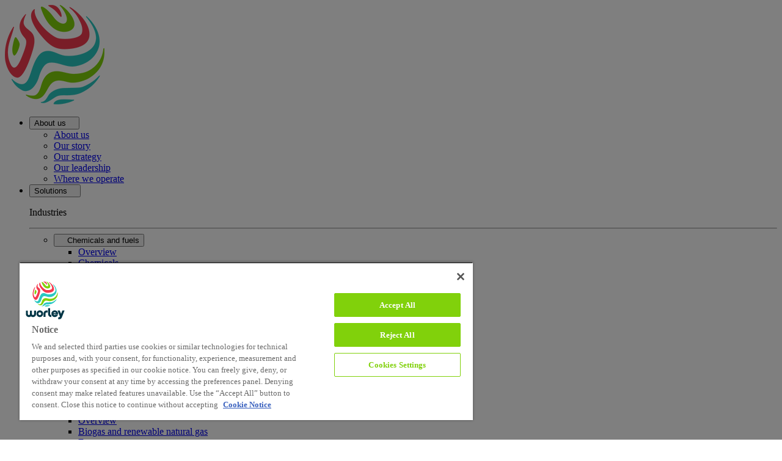

--- FILE ---
content_type: text/html; charset=utf-8
request_url: https://www.worley.com/en/insights/our-news/resources/2022/contract-award-from-sedibelo-platinum-mines
body_size: 24124
content:


<!DOCTYPE html>
<html class="no-js" lang="en">
<head>
    
    
    
    <meta name="viewport" content="width=device-width, initial-scale=1">
        <meta charset="utf-8">
    <meta http-equiv="x-ua-compatible" content="ie=edge">
    <title>Contract award from Sedibelo Platinum Mines Limited - Worley
</title>
    <meta name="viewport" content="width=device-width, initial-scale=1.0, maximum-scale=1.0, user-scalable=no" />
    <meta property="og:url" content="https://www.worley.com/en/insights/our-news/resources/2022/contract-award-from-sedibelo-platinum-mines">
    <link rel="canonical" href="https://www.worley.com/en/insights/our-news/resources/2022/contract-award-from-sedibelo-platinum-mines">
    <meta name="twitter:card" content="summary" />
    <meta property="og:title" content="Contract award from Sedibelo Platinum Mines Limited - Worley
">
    <meta name="twitter:title" content="Contract award from Sedibelo Platinum Mines Limited - Worley
">
    <meta name="description" content="Worley to deliver open-pit to underground transition for Sedibelo’s South African mines. Read more. ">
    <meta property="og:description" content="Worley to deliver open-pit to underground transition for Sedibelo’s South African mines. Read more. ">
    <meta name="twitter:description" content="Worley to deliver open-pit to underground transition for Sedibelo’s South African mines. Read more. ">
    <meta name="twitter:url" content="https://www.worley.com/en/insights/our-news/resources/2022/contract-award-from-sedibelo-platinum-mines">
    <meta name="twitter:site" content="@worley_ecr" />
    <meta name="apple-mobile-web-app-capable" content="yes">
        <meta property="og:image" content="https://www.worley.com/en//-/media/images/worley/insights/our-news/2022/sedibelo-platinum-mine/sedibelo-mine.jpg">
        <meta name="twitter:image" content="https://www.worley.com/en//-/media/images/worley/insights/our-news/2022/sedibelo-platinum-mine/sedibelo-mine.jpg" />
    <link rel="icon" type="image/png" href="/assets/worley/src/assets/images/favicon.ico">
    <link rel="apple-touch-icon" href="/assets/images/apple-touch-icon.png">
        <script type="text/javascript">window.dataLayer = window.dataLayer || []; window.dataLayer.push({ event: 'content_labels', labels: ['Construction and fabrication','Engineering','Resources','Precious metals'] });</script>



    <meta name="mobile-web-app-capable" content="yes">
    
<div class="">
    
    <div class="wp-cookies--container">
        <div class="wp-cookies--content">
            
            <!-- OneTrust Cookies Consent Notice start for www.worley.com -->
<script type="text/javascript" src="https://cdn.cookielaw.org/consent/019205be-1a90-7538-8790-ef43328d7657/OtAutoBlock.js" ></script>
<script src="https://cdn.cookielaw.org/scripttemplates/otSDKStub.js"  type="text/javascript" charset="UTF-8" data-domain-script="019205be-1a90-7538-8790-ef43328d7657" ></script>
<script type="text/javascript">
function OptanonWrapper() { }
</script>
<!-- OneTrust Cookies Consent Notice end for www.worley.com -->
        </div>
        
    </div>
</div>

    <!-- Google Tag Manager -->

<!-- Google Tag Manager -->
<script>(function(w,d,s,l,i){w[l]=w[l]||[];w[l].push({'gtm.start':
new Date().getTime(),event:'gtm.js'});var f=d.getElementsByTagName(s)[0],
j=d.createElement(s),dl=l!='dataLayer'?'&l='+l:'';j.async=true;j.src=
'https://www.googletagmanager.com/gtm.js?id='+i+dl;f.parentNode.insertBefore(j,f);
})(window,document,'script','dataLayer','GTM-NXLK9JLZ');</script>
<!-- End Google Tag Manager -->    <link rel="stylesheet" href="/assets/worley/main6.css">

</head>

<body class="bg-ivory ">
<!-- Google Tag Manager (noscript) --> <noscript><iframe src="https://www.googletagmanager.com/ns.html?id=GTM-NXLK9JLZ" height="0" width="0" style="display:none;visibility:hidden"></iframe></noscript> <!-- End Google Tag Manager (noscript) -->    

<header class="wp-header">
    <div class="wp-header--content">
        <div class="wp-main-nav " style="">
            <div class="wp-main-nav--content">
                <div class="wp-main-nav--box">
                    <a href="https://www.worley.com">
                        <picture>
                            <source media="(max-width: 1023px)" srcset="/-/media/images/worley/logos/global/mobile-logo-320px.png">
                            <source media="(min-width: 1024px)" srcset="/-/media/images/worley/logos/global/header-logo-updated.png">
                            <img src="/-/media/images/worley/logos/global/header-logo-updated.png" class="wp-main-nav--logo" alt="Worley">
                        </picture>
                    </a>
                    <nav class="wp-main-nav--wrapper -desktop">
                        <ul class="wp-main-nav--list -left">
                                                <li class="wp-main-nav--listItem -btn">
                                                    <button class="wp-main-nav--button -small">
                                                        About us
                                                        <svg class="" width="10" height="6" viewBox="0 0 10 6" stroke="inherit" fill="none" xmlns="http://www.w3.org/2000/svg" style="--darkreader-inline-stroke: inherit;" data-darkreader-inline-stroke="">
                                                            <path d="M1 1L5 5L9 1" stroke="inherit" stroke-width="2" stroke-linecap="round" stroke-linejoin="round" style="--darkreader-inline-stroke: inherit;" data-darkreader-inline-stroke=""></path>
                                                        </svg>
                                                    </button>
                                                    <div class="wp-main-nav--dropdown ">
                                                        <div class="wp-main-nav--content">
                                                                <div class="wp-main-nav--col">
                                                                                                                                            <ul class="wp-main-nav--subList">
                                                                            
        <li class="wp-main-nav--subItem"><a target="" href="/en/about-us">About us</a></li>
        <li class="wp-main-nav--subItem"><a target="" href="/en/about-us/our-story">Our story</a></li>
        <li class="wp-main-nav--subItem"><a target="" href="/en/about-us/our-strategy">Our strategy</a></li>
        <li class="wp-main-nav--subItem"><a target="" href="/en/about-us/our-people/leadership">Our leadership</a></li>
        <li class="wp-main-nav--subItem"><a target="" href="/en/about-us/where-we-operate">Where we operate</a></li>

                                                                        </ul>
                                                                </div>

                                                        </div>
                                                    </div>
                                                </li>
                                                <li class="wp-main-nav--listItem -btn">
                                                    <button class="wp-main-nav--button -small">
                                                        Solutions
                                                        <svg class="" width="10" height="6" viewBox="0 0 10 6" stroke="inherit" fill="none" xmlns="http://www.w3.org/2000/svg" style="--darkreader-inline-stroke: inherit;" data-darkreader-inline-stroke="">
                                                            <path d="M1 1L5 5L9 1" stroke="inherit" stroke-width="2" stroke-linecap="round" stroke-linejoin="round" style="--darkreader-inline-stroke: inherit;" data-darkreader-inline-stroke=""></path>
                                                        </svg>
                                                    </button>
                                                    <div class="wp-main-nav--dropdown -mega-nav">
                                                        <div class="wp-main-nav--content">
                                                                <div class="wp-main-nav--col">
                                                                        <p class="wp-main-nav--subTitle">Industries</p>
                                                                        <hr class="wp-main-nav--divider" aria-hidden="true" />
                                                                                                                                            <ul class="wp-main-nav--subList">
                                                                            <li class="wp-main-nav--accordion" data-accordion="accordion">
                                                                                        <div class="wp-main-nav--accordion-item" data-accordion="item">
                                                                                            <button class="wp-main-nav--accordion-header" data-accordion="header">
                                                                                                <svg class="" width="10" height="6" viewBox="0 0 10 6" stroke="inherit" fill="none" xmlns="http://www.w3.org/2000/svg" data-darkreader-inline-stroke="" style="--darkreader-inline-stroke: inherit;">
                                                                                                    <path d="M1 1L5 5L9 1" stroke="inherit" stroke-width="2" stroke-linecap="round" stroke-linejoin="round" data-darkreader-inline-stroke="" style="--darkreader-inline-stroke: inherit;"></path>
                                                                                                </svg>
                                                                                                Chemicals and fuels
                                                                                            </button>
                                                                                                <div class="wp-main-nav--accordion-content" data-accordion="content">
                                                                                                    <ul class="wp-main-nav--subList">
                                                                                                            <li class="wp-main-nav--subItem -accordion"><a target="" href="/en/solutions/industries/chemicals-and-fuels">Overview</a></li>
                                                                                                            <li class="wp-main-nav--subItem -accordion"><a target="" href="/en/solutions/industries/chemicals-and-fuels/chemicals">Chemicals</a></li>
                                                                                                            <li class="wp-main-nav--subItem -accordion"><a target="" href="/en/solutions/industries/chemicals-and-fuels/fuels/low-carbon-fuels">Low carbon fuels</a></li>
                                                                                                            <li class="wp-main-nav--subItem -accordion"><a target="" href="/en/solutions/industries/chemicals-and-fuels/fuels/refining">Refining</a></li>
                                                                                                            <li class="wp-main-nav--subItem -accordion"><a target="" href="/en/solutions/industries/chemicals-and-fuels/plastics-recycling-solutions">Plastics recycling solutions</a></li>
                                                                                                            <li class="wp-main-nav--subItem -accordion"><a target="" href="/en/solutions/industries/chemicals-and-fuels/sustainable-aviation-fuel">Sustainable aviation fuel</a></li>
                                                                                                    </ul>
                                                                                                </div>
                                                                                        </div>
                                                                                        <div class="wp-main-nav--accordion-item" data-accordion="item">
                                                                                            <button class="wp-main-nav--accordion-header" data-accordion="header">
                                                                                                <svg class="" width="10" height="6" viewBox="0 0 10 6" stroke="inherit" fill="none" xmlns="http://www.w3.org/2000/svg" data-darkreader-inline-stroke="" style="--darkreader-inline-stroke: inherit;">
                                                                                                    <path d="M1 1L5 5L9 1" stroke="inherit" stroke-width="2" stroke-linecap="round" stroke-linejoin="round" data-darkreader-inline-stroke="" style="--darkreader-inline-stroke: inherit;"></path>
                                                                                                </svg>
                                                                                                Conventional energy
                                                                                            </button>
                                                                                                <div class="wp-main-nav--accordion-content" data-accordion="content">
                                                                                                    <ul class="wp-main-nav--subList">
                                                                                                            <li class="wp-main-nav--subItem -accordion"><a target="" href="/en/solutions/industries/conventional-energy">Overview</a></li>
                                                                                                            <li class="wp-main-nav--subItem -accordion"><a target="" href="/en/solutions/industries/conventional-energy/carbon-capture-use-and-storage">Carbon capture, utilization and storage</a></li>
                                                                                                            <li class="wp-main-nav--subItem -accordion"><a target="" href="/en/solutions/industries/conventional-energy/decommissioning">Decommissioning</a></li>
                                                                                                            <li class="wp-main-nav--subItem -accordion"><a target="" href="/en/solutions/industries/conventional-energy/integrated-gas">Integrated gas</a></li>
                                                                                                            <li class="wp-main-nav--subItem -accordion"><a target="" href="/en/solutions/industries/conventional-energy/midstream-energy-infrastructure">Midstream energy infrastructure</a></li>
                                                                                                            <li class="wp-main-nav--subItem -accordion"><a target="" href="/en/solutions/industries/conventional-energy/offshore-oil">Offshore oil</a></li>
                                                                                                            <li class="wp-main-nav--subItem -accordion"><a target="" href="/en/solutions/industries/conventional-energy/onshore-oil">Onshore oil</a></li>
                                                                                                    </ul>
                                                                                                </div>
                                                                                        </div>
                                                                                        <div class="wp-main-nav--accordion-item" data-accordion="item">
                                                                                            <button class="wp-main-nav--accordion-header" data-accordion="header">
                                                                                                <svg class="" width="10" height="6" viewBox="0 0 10 6" stroke="inherit" fill="none" xmlns="http://www.w3.org/2000/svg" data-darkreader-inline-stroke="" style="--darkreader-inline-stroke: inherit;">
                                                                                                    <path d="M1 1L5 5L9 1" stroke="inherit" stroke-width="2" stroke-linecap="round" stroke-linejoin="round" data-darkreader-inline-stroke="" style="--darkreader-inline-stroke: inherit;"></path>
                                                                                                </svg>
                                                                                                Low carbon energy
                                                                                            </button>
                                                                                                <div class="wp-main-nav--accordion-content" data-accordion="content">
                                                                                                    <ul class="wp-main-nav--subList">
                                                                                                            <li class="wp-main-nav--subItem -accordion"><a target="" href="/en/solutions/industries/low-carbon-energy">Overview</a></li>
                                                                                                            <li class="wp-main-nav--subItem -accordion"><a target="" href="/en/solutions/industries/low-carbon-energy/biogas-and-renewable-natural-gas">Biogas and renewable natural gas</a></li>
                                                                                                            <li class="wp-main-nav--subItem -accordion"><a target="" href="/en/solutions/industries/low-carbon-energy/energy-storage">Energy storage</a></li>
                                                                                                            <li class="wp-main-nav--subItem -accordion"><a target="" href="/en/solutions/industries/low-carbon-energy/hydrogen">Hydrogen</a></li>
                                                                                                            <li class="wp-main-nav--subItem -accordion"><a target="" href="/en/solutions/industries/low-carbon-energy/nuclear-power">Nuclear power</a></li>
                                                                                                            <li class="wp-main-nav--subItem -accordion"><a target="" href="/en/solutions/industries/low-carbon-energy/power-networks">Power networks</a></li>
                                                                                                            <li class="wp-main-nav--subItem -accordion"><a target="" href="/en/solutions/industries/low-carbon-energy/renewable-energy">Renewable energy</a></li>
                                                                                                    </ul>
                                                                                                </div>
                                                                                        </div>
                                                                                        <div class="wp-main-nav--accordion-item" data-accordion="item">
                                                                                            <button class="wp-main-nav--accordion-header" data-accordion="header">
                                                                                                <svg class="" width="10" height="6" viewBox="0 0 10 6" stroke="inherit" fill="none" xmlns="http://www.w3.org/2000/svg" data-darkreader-inline-stroke="" style="--darkreader-inline-stroke: inherit;">
                                                                                                    <path d="M1 1L5 5L9 1" stroke="inherit" stroke-width="2" stroke-linecap="round" stroke-linejoin="round" data-darkreader-inline-stroke="" style="--darkreader-inline-stroke: inherit;"></path>
                                                                                                </svg>
                                                                                                Resources
                                                                                            </button>
                                                                                                <div class="wp-main-nav--accordion-content" data-accordion="content">
                                                                                                    <ul class="wp-main-nav--subList">
                                                                                                            <li class="wp-main-nav--subItem -accordion"><a target="" href="/en/solutions/industries/resources">Overview</a></li>
                                                                                                            <li class="wp-main-nav--subItem -accordion"><a target="" href="/en/solutions/industries/resources/energy-transition-minerals-and-battery-materials/aluminium">Aluminium</a></li>
                                                                                                            <li class="wp-main-nav--subItem -accordion"><a target="" href="/en/solutions/industries/resources/energy-transition-minerals-and-battery-materials/battery-materials">Battery materials</a></li>
                                                                                                            <li class="wp-main-nav--subItem -accordion"><a target="" href="/en/solutions/industries/resources/bulk-commodities/bauxite-and-alumina">Bauxite and alumina</a></li>
                                                                                                            <li class="wp-main-nav--subItem -accordion"><a target="" href="/en/solutions/industries/resources/energy-transition-minerals-and-battery-materials/copper-and-energy-transition-materials">Copper and energy transition materials</a></li>
                                                                                                            <li class="wp-main-nav--subItem -accordion"><a target="" href="/en/solutions/industries/resources/energy-transition-minerals-and-battery-materials/graphite">Graphite</a></li>
                                                                                                            <li class="wp-main-nav--subItem -accordion"><a target="" href="/en/solutions/industries/resources/bulk-commodities/iron-ore">Iron ore</a></li>
                                                                                                            <li class="wp-main-nav--subItem -accordion"><a target="" href="/en/solutions/industries/resources/bulk-commodities/mined-fertilizers">Mined fertilizers</a></li>
                                                                                                            <li class="wp-main-nav--subItem -accordion"><a target="" href="/en/solutions/industries/resources/precious-metals">Precious metals</a></li>
                                                                                                            <li class="wp-main-nav--subItem -accordion"><a target="" href="/en/solutions/industries/resources/water">Water</a></li>
                                                                                                    </ul>
                                                                                                </div>
                                                                                        </div>
                                                                            </li>
                                                                        </ul>
                                                                </div>
                                                                <div class="wp-main-nav--col">
                                                                        <p class="wp-main-nav--subTitle">Services and technology</p>
                                                                        <hr class="wp-main-nav--divider" aria-hidden="true" />
                                                                                                                                            <ul class="wp-main-nav--subList">
                                                                            <li class="wp-main-nav--accordion" data-accordion="accordion">
                                                                                        <div class="wp-main-nav--accordion-item" data-accordion="item">
                                                                                            <button class="wp-main-nav--accordion-header" data-accordion="header">
                                                                                                <svg class="" width="10" height="6" viewBox="0 0 10 6" stroke="inherit" fill="none" xmlns="http://www.w3.org/2000/svg" data-darkreader-inline-stroke="" style="--darkreader-inline-stroke: inherit;">
                                                                                                    <path d="M1 1L5 5L9 1" stroke="inherit" stroke-width="2" stroke-linecap="round" stroke-linejoin="round" data-darkreader-inline-stroke="" style="--darkreader-inline-stroke: inherit;"></path>
                                                                                                </svg>
                                                                                                Project delivery
                                                                                            </button>
                                                                                                <div class="wp-main-nav--accordion-content" data-accordion="content">
                                                                                                    <ul class="wp-main-nav--subList">
                                                                                                            <li class="wp-main-nav--subItem -accordion"><a target="" href="/en/solutions/services-and-technology/enhance-project-delivery">Overview</a></li>
                                                                                                            <li class="wp-main-nav--subItem -accordion"><a target="" href="/en/solutions/services-and-technology/enhance-project-delivery/engineering">Engineering</a></li>
                                                                                                            <li class="wp-main-nav--subItem -accordion"><a target="" href="/en/solutions/services-and-technology/enhance-project-delivery/procurement-and-supply-chain-management">Procurement and supply chain management</a></li>
                                                                                                            <li class="wp-main-nav--subItem -accordion"><a target="" href="/en/solutions/services-and-technology/enhance-project-delivery/construction-and-fabrication">Construction and fabrication</a></li>
                                                                                                            <li class="wp-main-nav--subItem -accordion"><a target="" href="/en/solutions/services-and-technology/enhance-project-delivery/installation-and-commissioning">Installation and commissioning</a></li>
                                                                                                            <li class="wp-main-nav--subItem -accordion"><a target="" href="/en/solutions/services-and-technology/enhance-project-delivery/project-delivery-services">Project delivery services</a></li>
                                                                                                    </ul>
                                                                                                </div>
                                                                                        </div>
                                                                                        <div class="wp-main-nav--accordion-item" data-accordion="item">
                                                                                            <button class="wp-main-nav--accordion-header" data-accordion="header">
                                                                                                <svg class="" width="10" height="6" viewBox="0 0 10 6" stroke="inherit" fill="none" xmlns="http://www.w3.org/2000/svg" data-darkreader-inline-stroke="" style="--darkreader-inline-stroke: inherit;">
                                                                                                    <path d="M1 1L5 5L9 1" stroke="inherit" stroke-width="2" stroke-linecap="round" stroke-linejoin="round" data-darkreader-inline-stroke="" style="--darkreader-inline-stroke: inherit;"></path>
                                                                                                </svg>
                                                                                                Asset performance
                                                                                            </button>
                                                                                                <div class="wp-main-nav--accordion-content" data-accordion="content">
                                                                                                    <ul class="wp-main-nav--subList">
                                                                                                            <li class="wp-main-nav--subItem -accordion"><a target="" href="/en/solutions/services-and-technology/optimize-asset-performance">Overview</a></li>
                                                                                                            <li class="wp-main-nav--subItem -accordion"><a target="" href="/en/solutions/services-and-technology/optimize-asset-performance/operations-and-maintenance">Operations and maintenance</a></li>
                                                                                                            <li class="wp-main-nav--subItem -accordion"><a target="" href="/en/solutions/services-and-technology/optimize-asset-performance/workflow-optimization">Workflow optimization</a></li>
                                                                                                    </ul>
                                                                                                </div>
                                                                                        </div>
                                                                                        <div class="wp-main-nav--accordion-item" data-accordion="item">
                                                                                            <button class="wp-main-nav--accordion-header" data-accordion="header">
                                                                                                <svg class="" width="10" height="6" viewBox="0 0 10 6" stroke="inherit" fill="none" xmlns="http://www.w3.org/2000/svg" data-darkreader-inline-stroke="" style="--darkreader-inline-stroke: inherit;">
                                                                                                    <path d="M1 1L5 5L9 1" stroke="inherit" stroke-width="2" stroke-linecap="round" stroke-linejoin="round" data-darkreader-inline-stroke="" style="--darkreader-inline-stroke: inherit;"></path>
                                                                                                </svg>
                                                                                                Specialist and technology solutions
                                                                                            </button>
                                                                                                <div class="wp-main-nav--accordion-content" data-accordion="content">
                                                                                                    <ul class="wp-main-nav--subList">
                                                                                                            <li class="wp-main-nav--subItem -accordion"><a target="" href="/en/solutions/services-and-technology/technology-and-specialist-solutions">Overview</a></li>
                                                                                                            <li class="wp-main-nav--subItem -accordion"><a target="" href="/en/solutions/services-and-technology/technology-and-specialist-solutions/worley-chemetics">Worley Chemetics</a></li>
                                                                                                            <li class="wp-main-nav--subItem -accordion"><a target="" href="/en/solutions/services-and-technology/technology-and-specialist-solutions/worley-comprimo">Worley Comprimo</a></li>
                                                                                                            <li class="wp-main-nav--subItem -accordion"><a target="" href="/en/solutions/services-and-technology/technology-and-specialist-solutions/offshore-energy-solutions">Offshore energy solutions</a></li>
                                                                                                            <li class="wp-main-nav--subItem -accordion"><a target="" href="/en/solutions/services-and-technology/technology-and-specialist-solutions/technology-ventures">Technology Ventures</a></li>
                                                                                                    </ul>
                                                                                                </div>
                                                                                        </div>
                                                                            </li>
                                                                        </ul>
                                                                </div>
                                                                <div class="wp-main-nav--col">
                                                                        <p class="wp-main-nav--subTitle">Worley Consulting</p>
                                                                        <hr class="wp-main-nav--divider" aria-hidden="true" />
                                                                                                                                            <ul class="wp-main-nav--subList">
                                                                            
        <li class="wp-main-nav--subItem"><a target="" href="/en/solutions/worley-consulting">Overview</a></li>
        <li class="wp-main-nav--subItem"><a target="" href="/en/solutions/worley-consulting/why-choose-worley-consulting">Why choose Worley Consulting</a></li>
        <li class="wp-main-nav--subItem"><a target="" href="/en/solutions/worley-consulting/planning-and-investment">Planning and investment</a></li>
        <li class="wp-main-nav--subItem"><a target="" href="/en/solutions/worley-consulting/capital-project-support">Capital project support</a></li>
        <li class="wp-main-nav--subItem"><a target="" href="/en/solutions/worley-consulting/optimize-repurpose-decommission">Optimize, repurpose and decommissioning</a></li>
        <li class="wp-main-nav--subItem"><a target="" href="/en/solutions/worley-consulting/digital-solutions">Digital solutions</a></li>
        <li class="wp-main-nav--subItem"><a target="" href="/en/solutions/worley-consulting/environment-sustainability-solutions">Environment and sustainability consulting</a></li>

                                                                        </ul>
                                                                </div>

                                                                <div class="wp-main-nav--col">
                                                                    <div class="wp-carousel-menu">
                                                                        <h5 class="wp-carousel-menu--title">Case Studies</h5>
                                                                        <hr class="wp-carousel-menu--divider">
                                                                        <div class="wp-carousel-menu--actions">
                                                                            <button id="" class="wp-button wp-button--tertiary wp-button--medium -previous"><svg width="8" height="12" viewBox="0 0 8 12" fill="inherit" xmlns="http://www.w3.org/2000/svg" data-darkreader-inline-fill="" style="--darkreader-inline-fill: inherit;"><path d="M3.29 6L6.83 2.46C7.01626 2.27264 7.1208 2.01919 7.1208 1.755C7.1208 1.49081 7.01626 1.23736 6.83 1.05C6.73704 0.956272 6.62644 0.881877 6.50458 0.831109C6.38272 0.78034 6.25202 0.754202 6.12 0.754202C5.98799 0.754202 5.85729 0.78034 5.73543 0.831109C5.61357 0.881877 5.50297 0.956272 5.41 1.05L1.17 5.29C1.07628 5.38296 1.00188 5.49356 0.951114 5.61542C0.900345 5.73728 0.874207 5.86799 0.874207 6C0.874207 6.13201 0.900345 6.26272 0.951114 6.38458C1.00188 6.50644 1.07628 6.61704 1.17 6.71L5.41 11C5.50344 11.0927 5.61426 11.166 5.7361 11.2158C5.85794 11.2655 5.9884 11.2908 6.12 11.29C6.25161 11.2908 6.38207 11.2655 6.50391 11.2158C6.62575 11.166 6.73656 11.0927 6.83 11C7.01626 10.8126 7.1208 10.5592 7.1208 10.295C7.1208 10.0308 7.01626 9.77736 6.83 9.59L3.29 6Z" fill="inherit" data-darkreader-inline-fill="" style="--darkreader-inline-fill: inherit;"></path></svg></button>
                                                                            <ul class="wp-hero-slider--bullets">
                                                                                    <li class="wp-carousel-menu--bullet -active" data-index="0">
                                                                                        <svg class="" xmlns="http://www.w3.org/2000/svg" width="10" height="10" viewBox="0 0 10 10" fill="none">
                                                                                            <circle cx="5" cy="5" r="4" stroke="inherit" data-darkreader-inline-stroke="" style="--darkreader-inline-stroke: inherit;"></circle>
                                                                                        </svg>
                                                                                    </li>
                                                                                    <li class="wp-carousel-menu--bullet " data-index="1">
                                                                                        <svg class="" xmlns="http://www.w3.org/2000/svg" width="10" height="10" viewBox="0 0 10 10" fill="none">
                                                                                            <circle cx="5" cy="5" r="4" stroke="inherit" data-darkreader-inline-stroke="" style="--darkreader-inline-stroke: inherit;"></circle>
                                                                                        </svg>
                                                                                    </li>
                                                                                    <li class="wp-carousel-menu--bullet " data-index="2">
                                                                                        <svg class="" xmlns="http://www.w3.org/2000/svg" width="10" height="10" viewBox="0 0 10 10" fill="none">
                                                                                            <circle cx="5" cy="5" r="4" stroke="inherit" data-darkreader-inline-stroke="" style="--darkreader-inline-stroke: inherit;"></circle>
                                                                                        </svg>
                                                                                    </li>
                                                                            </ul>
                                                                            <button id="" class="wp-button wp-button--tertiary wp-button--medium -next"><svg width="8" height="12" viewBox="0 0 8 12" fill="inherit" xmlns="http://www.w3.org/2000/svg" data-darkreader-inline-fill="" style="--darkreader-inline-fill: inherit;"> <path d="M6.83 5.29L2.59 1.05C2.49704 0.956272 2.38644 0.881877 2.26458 0.831109C2.14272 0.78034 2.01202 0.754202 1.88 0.754202C1.74799 0.754202 1.61729 0.78034 1.49543 0.831109C1.37357 0.881877 1.26297 0.956272 1.17 1.05C0.983753 1.23736 0.879211 1.49081 0.879211 1.755C0.879211 2.01919 0.983753 2.27264 1.17 2.46L4.71 6L1.17 9.54C0.983753 9.72736 0.879211 9.98082 0.879211 10.245C0.879211 10.5092 0.983753 10.7626 1.17 10.95C1.26344 11.0427 1.37426 11.116 1.4961 11.1658C1.61794 11.2155 1.7484 11.2408 1.88 11.24C2.01161 11.2408 2.14207 11.2155 2.26391 11.1658C2.38575 11.116 2.49656 11.0427 2.59 10.95L6.83 6.71C6.92373 6.61704 6.99813 6.50644 7.04889 6.38458C7.09966 6.26272 7.1258 6.13201 7.1258 6C7.1258 5.86799 7.09966 5.73728 7.04889 5.61542C6.99813 5.49356 6.92373 5.38296 6.83 5.29Z" fill="inherit" data-darkreader-inline-fill="" style="--darkreader-inline-fill: inherit;"></path></svg></button>
                                                                        </div>
                                                                        <div class="wp-carousel-menu--wrapper">
                                                                                    <a target="" href="/en/solutions/case-studies" class="wp-carousel-menu--slide" style="background-image: url(/-/media/images/worley/solutions/case-studies/conventional-energy/critical-infrastructure-for-germany-gas-supply/fsru-img2.jpg);">
                                                                                        <p class="wp-carousel-menu--text">Explore our case studies</p>
                                                                                    </a>
                                                                                    <a target="" href="/en/solutions/case-studies/conventional-energy/faster-project-delivery-for-bp-gulf-of-america" class="wp-carousel-menu--slide" style="background-image: url(/-/media/images/worley/cards/wide-1000x500/img-0166-offshore-oil-880x400.jpg);">
                                                                                        <p class="wp-carousel-menu--text">Faster, smarter project delivery for bp in the Gulf of America</p>
                                                                                    </a>
                                                                                    <a target="" href="/en/solutions/case-studies/conventional-energy/simplifying-subsea-tiebacks-with-pseudo-dry-gas-australia" class="wp-carousel-menu--slide" style="background-image: url(/-/media/images/worley/cards/wide-1000x500/img-0153-oil-rig-at-sea-880x400.jpg);">
                                                                                        <p class="wp-carousel-menu--text">Simplifying subsea tiebacks with pseudo dry gas in Australia</p>
                                                                                    </a>
                                                                        </div>
                                                                    </div>
                                                                </div>
                                                        </div>
                                                    </div>
                                                </li>
                                                <li class="wp-main-nav--listItem -btn">
                                                    <button class="wp-main-nav--button -small">
                                                        Sustainability
                                                        <svg class="" width="10" height="6" viewBox="0 0 10 6" stroke="inherit" fill="none" xmlns="http://www.w3.org/2000/svg" style="--darkreader-inline-stroke: inherit;" data-darkreader-inline-stroke="">
                                                            <path d="M1 1L5 5L9 1" stroke="inherit" stroke-width="2" stroke-linecap="round" stroke-linejoin="round" style="--darkreader-inline-stroke: inherit;" data-darkreader-inline-stroke=""></path>
                                                        </svg>
                                                    </button>
                                                    <div class="wp-main-nav--dropdown ">
                                                        <div class="wp-main-nav--content">
                                                                <div class="wp-main-nav--col">
                                                                                                                                            <ul class="wp-main-nav--subList">
                                                                            
        <li class="wp-main-nav--subItem"><a target="" href="/en/sustainability">Delivering sustainable change</a></li>
        <li class="wp-main-nav--subItem"><a target="" href="/en/sustainability/environment">Environment</a></li>
        <li class="wp-main-nav--subItem"><a target="" href="/en/sustainability/social">Social</a></li>
        <li class="wp-main-nav--subItem"><a target="" href="/en/investor-relations/corporate-governance">Governance</a></li>
        <li class="wp-main-nav--subItem"><a target="" href="/en/sustainability/reports-and-frameworks">Reporting center</a></li>

                                                                        </ul>
                                                                </div>

                                                        </div>
                                                    </div>
                                                </li>

                        </ul>
                    </nav>
                </div>

                <div class="wp-main-nav--box">
                    <nav class="wp-main-nav--wrapper -right -desktop">
                        <ul class="wp-main-nav--list">
                                                <li class="wp-main-nav--listItem">
                                                    <a class="wp-main-nav--listLink" href="/en/insights/our-thinking"  target="">Insights</a>
                                                </li>
                                                <li class="wp-main-nav--listItem">
                                                    <a class="wp-main-nav--listLink" href="/en/insights/our-news"  target="">News</a>
                                                </li>
                                                <li class="wp-main-nav--listItem -btn" role="heading" aria-level="2">
                                                    <button class="wp-main-nav--button -small" aria-expanded="false" id="megaNav--Careers">
                                                        Careers
                                                        <svg class="" width="10" height="6" viewBox="0 0 10 6" stroke="inherit" fill="none" xmlns="http://www.w3.org/2000/svg">
                                                            <path d="M1 1L5 5L9 1" stroke="inherit" stroke-width="2" stroke-linecap="round" stroke-linejoin="round"></path>
                                                        </svg>
                                                    </button>
                                                    <div class="wp-main-nav--dropdown -mega-nav -right" role="region" aria-labelledby="megaNav--Careers">
                                                        <div class="wp-main-nav--content">
                                                                <div class="wp-main-nav--col -right">
                                                                        <p class="wp-main-nav--subTitle">Careers</p>
                                                                        <hr class="wp-main-nav--divider" aria-hidden="true" />
                                                                                                                                            <ul class="wp-main-nav--subList -right">
                                                                            
        <li class="wp-main-nav--subItem"><a target="" href="/en/careers">Careers home</a></li>

                                                                        </ul>

                                                                </div>
                                                                <div class="wp-main-nav--col -right">
                                                                        <p class="wp-main-nav--subTitle">Apply</p>
                                                                        <hr class="wp-main-nav--divider" aria-hidden="true" />
                                                                                                                                            <ul class="wp-main-nav--subList -right">
                                                                            
        <li class="wp-main-nav--subItem"><a target="_blank" href="https://jobs.worley.com">Job search</a></li>
        <li class="wp-main-nav--subItem"><a target="" href="/en/careers/recruitment-process">Our process</a></li>
        <li class="wp-main-nav--subItem"><a target="" href="/en/careers/faqs">Recruitment FAQs</a></li>
        <li class="wp-main-nav--subItem"><a target="" href="/en/careers/recruitment-fraud-notice">Fraud notice</a></li>

                                                                        </ul>

                                                                </div>
                                                                <div class="wp-main-nav--col -right">
                                                                        <p class="wp-main-nav--subTitle">Life at Worley</p>
                                                                        <hr class="wp-main-nav--divider" aria-hidden="true" />
                                                                                                                                            <ul class="wp-main-nav--subList -right">
                                                                            
        <li class="wp-main-nav--subItem"><a target="" href="/en/careers/why-worley">Why Worley</a></li>
        <li class="wp-main-nav--subItem"><a target="" href="/en/careers/belong-at-worley">Belong at Worley</a></li>
        <li class="wp-main-nav--subItem"><a target="" href="/en/careers/meet-our-people">Meet our people</a></li>

                                                                        </ul>

                                                                </div>
                                                                <div class="wp-main-nav--col -right">
                                                                        <p class="wp-main-nav--subTitle">Our Teams</p>
                                                                        <hr class="wp-main-nav--divider" aria-hidden="true" />
                                                                                                                                            <ul class="wp-main-nav--subList -right">
                                                                            
        <li class="wp-main-nav--subItem"><a target="" href="/en/careers/your-global-career">Your global career</a></li>
        <li class="wp-main-nav--subItem"><a target="" href="/en/careers/trade-and-craft">Trade and craft</a></li>
        <li class="wp-main-nav--subItem"><a target="" href="/en/careers/technical-and-functions">Technical and functions</a></li>

                                                                        </ul>

                                                                </div>
                                                                <div class="wp-main-nav--col -right">
                                                                        <p class="wp-main-nav--subTitle">Early Careers</p>
                                                                        <hr class="wp-main-nav--divider" aria-hidden="true" />
                                                                                                                                            <ul class="wp-main-nav--subList -right">
                                                                            
        <li class="wp-main-nav--subItem"><a target="" href="/en/careers/our-programs">Our programs</a></li>
        <li class="wp-main-nav--subItem"><a target="" href="/en/careers/our-programs/internship">Internship program</a></li>
        <li class="wp-main-nav--subItem"><a target="" href="/en/careers/our-programs/graduate">Graduate program</a></li>
        <li class="wp-main-nav--subItem"><a target="" href="/en/careers/our-programs/specialist">Specialist programs</a></li>

                                                                        </ul>

                                                                </div>

                                                        </div>
                                                    </div>
                                                </li>
                                                <li class="wp-main-nav--listItem -btn" role="heading" aria-level="2">
                                                    <button class="wp-main-nav--button -small" aria-expanded="false" id="megaNav--Investors">
                                                        Investors
                                                        <svg class="" width="10" height="6" viewBox="0 0 10 6" stroke="inherit" fill="none" xmlns="http://www.w3.org/2000/svg">
                                                            <path d="M1 1L5 5L9 1" stroke="inherit" stroke-width="2" stroke-linecap="round" stroke-linejoin="round"></path>
                                                        </svg>
                                                    </button>
                                                    <div class="wp-main-nav--dropdown -mega-nav -right" role="region" aria-labelledby="megaNav--Investors">
                                                        <div class="wp-main-nav--content">
                                                                <div class="wp-main-nav--col -right">
                                                                        <p class="wp-main-nav--subTitle">Investor Centre</p>
                                                                        <hr class="wp-main-nav--divider" aria-hidden="true" />
                                                                                                                                            <ul class="wp-main-nav--subList -right">
                                                                            
        <li class="wp-main-nav--subItem"><a target="" href="/en/investor-relations">Welcome</a></li>
        <li class="wp-main-nav--subItem"><a target="" href="/en/investor-relations/corporate-governance">Corporate governance</a></li>

                                                                        </ul>

                                                                </div>
                                                                <div class="wp-main-nav--col -right">
                                                                        <p class="wp-main-nav--subTitle">News</p>
                                                                        <hr class="wp-main-nav--divider" aria-hidden="true" />
                                                                                                                                            <ul class="wp-main-nav--subList -right">
                                                                            
        <li class="wp-main-nav--subItem"><a target="" href="/en/investor-relations/announcements">ASX announcements</a></li>
        <li class="wp-main-nav--subItem"><a target="" href="/en/insights/our-news">Our news</a></li>

                                                                        </ul>

                                                                </div>
                                                                <div class="wp-main-nav--col -right">
                                                                        <p class="wp-main-nav--subTitle">Results and reports</p>
                                                                        <hr class="wp-main-nav--divider" aria-hidden="true" />
                                                                                                                                            <ul class="wp-main-nav--subList -right">
                                                                            
        <li class="wp-main-nav--subItem"><a target="" href="/en/investor-relations/results-and-presentations">Results, reports and presentations</a></li>

                                                                        </ul>

                                                                </div>
                                                                <div class="wp-main-nav--col -right">
                                                                        <p class="wp-main-nav--subTitle">Tools and resources</p>
                                                                        <hr class="wp-main-nav--divider" aria-hidden="true" />
                                                                                                                                            <ul class="wp-main-nav--subList -right">
                                                                            
        <li class="wp-main-nav--subItem"><a target="" href="/en/investor-relations/share-price">Share price</a></li>
        <li class="wp-main-nav--subItem"><a target="" href="/en/investor-relations/financial-calendar">Calendar</a></li>
        <li class="wp-main-nav--subItem"><a target="_blank" href="/-/media/files/worley/investors/results-and-presentations/2025/broker-toolkit-fy-2025.xlsx">Broker Toolkit (download)</a></li>
        <li class="wp-main-nav--subItem"><a target="_blank" href="/-/media/files/worley/investors/factsheets/worley_factsheet_aug2025-v2.pdf">Investor factsheet (download)</a></li>
        <li class="wp-main-nav--subItem"><a target="" href="/en/investor-relations/analyst-coverage">Analyst coverage</a></li>

                                                                        </ul>

                                                                </div>
                                                                <div class="wp-main-nav--col -right">
                                                                        <p class="wp-main-nav--subTitle">Shareholders</p>
                                                                        <hr class="wp-main-nav--divider" aria-hidden="true" />
                                                                                                                                            <ul class="wp-main-nav--subList -right">
                                                                            
        <li class="wp-main-nav--subItem"><a target="" href="/en/investor-relations/shareholder-services">Shareholder services</a></li>
        <li class="wp-main-nav--subItem"><a target="" href="/en/investor-relations/shareholder-faqs">Shareholder FAQs</a></li>
        <li class="wp-main-nav--subItem"><a target="" href="/en/investor-relations/shareholder-meetings">Shareholder meetings</a></li>
        <li class="wp-main-nav--subItem"><a target="" href="/en/investor-relations/ir-contacts">Investor contacts</a></li>

                                                                        </ul>

                                                                </div>

                                                        </div>
                                                    </div>
                                                </li>
                                                <li class="wp-main-nav--listItem">
                                                    <a class="wp-main-nav--listLink" href="/en/contact-us"  target="">Contact us</a>
                                                </li>

                        </ul>
                    </nav>

                    <button id="wp-mobile-menu--open" class="wp-button wp-button--icon -mobile" aria-label="Open Menu Button">
                        <svg class="" width="48" height="49" viewBox="0 0 48 49" stroke="#E6EBED" fill="none" xmlns="http://www.w3.org/2000/svg" data-darkreader-inline-stroke="" style="--darkreader-inline-stroke: #dad7d2;">
                            <path d="M10 14.3076H38" stroke="inherit" stroke-width="2" stroke-linecap="round" stroke-linejoin="round" data-darkreader-inline-stroke="" style="--darkreader-inline-stroke: inherit;"></path>
                            <path d="M10 24.3076H38" stroke="inherit" stroke-width="2" stroke-linecap="round" stroke-linejoin="round" data-darkreader-inline-stroke="" style="--darkreader-inline-stroke: inherit;"></path>
                            <path d="M10 34.3076H38" stroke="inherit" stroke-width="2" stroke-linecap="round" stroke-linejoin="round" data-darkreader-inline-stroke="" style="--darkreader-inline-stroke: inherit;"></path>
                        </svg>
                    </button>
                    <button id="wp-mobile-menu--close" class="wp-button wp-button--icon -mobile -hidden" aria-label="Close Menu Button">
                        <svg class="" width="48" height="49" viewBox="0 0 48 49" stroke="#E6EBED" fill="none" xmlns="http://www.w3.org/2000/svg" data-darkreader-inline-stroke="" style="--darkreader-inline-stroke: #dad7d2;">
                            <path d="M14.1005 14.4081L33.8995 34.2071" stroke="inherit" stroke-width="2" stroke-linecap="round" stroke-linejoin="round" data-darkreader-inline-stroke="" style="--darkreader-inline-stroke: inherit;"></path>
                            <path d="M14.1005 34.2072L33.8995 14.4082" stroke="inherit" stroke-width="2" stroke-linecap="round" stroke-linejoin="round" data-darkreader-inline-stroke="" style="--darkreader-inline-stroke: inherit;"></path>
                        </svg>            <span>Close</span>
                    </button>
                    <div id="wp-main-nav--searchTerm" class="wp-main-nav--search">
                        <input type="text" class="wp-main-nav--searchInput" placeholder="Search..." aria-label="Search" />
                        <button type="button" class="wp-button wp-button--icon wp-button--search">
                            <svg class="" width="24" height="24" viewBox="0 0 24 24" stroke="#E6EBED" fill="none" xmlns="http://www.w3.org/2000/svg">
                                <path d="M11 19C15.4183 19 19 15.4183 19 11C19 6.58172 15.4183 3 11 3C6.58172 3 3 6.58172 3 11C3 15.4183 6.58172 19 11 19Z" stroke="inherit" stroke-width="2" stroke-linecap="round" stroke-linejoin="round"></path>
                                <path d="M21 20.9999L16.65 16.6499" stroke="inherit" stroke-width="2" stroke-linecap="round" stroke-linejoin="round"></path>
                            </svg>
                            <span class="sr-only">Submit Search</span>
                        </button>
                    </div>
                    <button id="wp-main-nav--searchButton" type="button" class="wp-button wp-button--icon" alt="Search...">
                        <svg class="wp-main-nav--icon -search" width="24" height="24" viewBox="0 0 24 24" stroke="#E6EBED" fill="none" xmlns="http://www.w3.org/2000/svg">
                            <path d="M11 19C15.4183 19 19 15.4183 19 11C19 6.58172 15.4183 3 11 3C6.58172 3 3 6.58172 3 11C3 15.4183 6.58172 19 11 19Z" stroke="inherit" stroke-width="2" stroke-linecap="round" stroke-linejoin="round"></path>
                            <path d="M21 20.9999L16.65 16.6499" stroke="inherit" stroke-width="2" stroke-linecap="round" stroke-linejoin="round"></path>
                        </svg>          <svg class="wp-main-nav--icon -searchClose" width="48" height="49" viewBox="0 0 48 49" stroke="#E6EBED" fill="none" xmlns="http://www.w3.org/2000/svg">
                            <path d="M14.1005 14.4081L33.8995 34.2071" stroke="inherit" stroke-width="2" stroke-linecap="round" stroke-linejoin="round"></path>
                            <path d="M14.1005 34.2072L33.8995 14.4082" stroke="inherit" stroke-width="2" stroke-linecap="round" stroke-linejoin="round"></path>
                        </svg>
                    </button>
                </div>

            </div>
        </div>

        <!-- MOBILE MENU -->
        <div class="wp-main-nav--menu -mobile">
            <div class="wp-main-nav--menuWrapper">
                <div class="wp-main-nav--level -one">
                    <p class="wp-main-nav--label">Menu</p>
                    <hr class="wp-main-nav--divider" aria-hidden="true" />
                    <ul class="wp-main-nav--list -top">
                                            <li class="wp-main-nav--listItem -btn">
                                                <button class="wp-main-nav--button">About us</button>
                                                <div class="wp-main-nav--subMenu">
                                                    <button class="wp-main-nav--return">
                                                        <svg class="" width="25" height="25" viewBox="0 0 25 25" stroke="black" fill="none" xmlns="http://www.w3.org/2000/svg">
                                                            <path d="M19.4002 12.8999L5.40029 12.8999" stroke="inherit" stroke-width="1.2" stroke-linecap="round" stroke-linejoin="round"></path>
                                                            <path d="M12.4004 19.8999L5.4004 12.8999L12.4004 5.8999" stroke="inherit" stroke-width="1.2" stroke-linecap="round" stroke-linejoin="round"></path>
                                                        </svg>
                                                        Back
                                                    </button>
                                                        <ul class="wp-main-nav--subList">
                                                                    <li class="wp-main-nav--subItem">
                                                                        <a href="/en/about-us"  target="">About us</a>
                                                                    </li>
                                                                    <li class="wp-main-nav--subItem">
                                                                        <a href="/en/about-us/our-story"  target="">Our story</a>
                                                                    </li>
                                                                    <li class="wp-main-nav--subItem">
                                                                        <a href="/en/about-us/our-strategy"  target="">Our strategy</a>
                                                                    </li>
                                                                    <li class="wp-main-nav--subItem">
                                                                        <a href="/en/about-us/our-people/leadership"  target="">Our leadership</a>
                                                                    </li>
                                                                    <li class="wp-main-nav--subItem">
                                                                        <a href="/en/about-us/where-we-operate"  target="">Where we operate</a>
                                                                    </li>
                                                        </ul>
                                                </div>
                                            </li>
                                            <li class="wp-main-nav--listItem -btn">
                                                <button class="wp-main-nav--button">Solutions</button>
                                                <div class="wp-main-nav--subMenu">
                                                    <button class="wp-main-nav--return">
                                                        <svg class="" width="25" height="25" viewBox="0 0 25 25" stroke="black" fill="none" xmlns="http://www.w3.org/2000/svg">
                                                            <path d="M19.4002 12.8999L5.40029 12.8999" stroke="inherit" stroke-width="1.2" stroke-linecap="round" stroke-linejoin="round"></path>
                                                            <path d="M12.4004 19.8999L5.4004 12.8999L12.4004 5.8999" stroke="inherit" stroke-width="1.2" stroke-linecap="round" stroke-linejoin="round"></path>
                                                        </svg>
                                                        Back
                                                    </button>
                                                            <hr class="wp-main-nav--divider" aria-hidden="true" />
                                                            <p class="wp-main-nav--subTitle">Industries</p>
                                                        <ul class="wp-main-nav--subList">
                                                                        <li class="wp-main-nav--accordion" data-accordion="accordion">
                                                                            <div class="wp-main-nav--accordion-item" data-accordion="item">
                                                                                <button class="wp-main-nav--accordion-header" data-accordion="header">
                                                                                    <svg class="" width="10" height="6" viewBox="0 0 10 6" stroke="inherit" fill="none" xmlns="http://www.w3.org/2000/svg">
                                                                                        <path d="M1 1L5 5L9 1" stroke="inherit" stroke-width="2" stroke-linecap="round" stroke-linejoin="round"></path>
                                                                                    </svg>
                                                                                    Chemicals and fuels
                                                                                </button>
                                                                                    <div class="wp-main-nav--accordion-content" data-accordion="content">
                                                                                        <ul class="wp-main-nav--subList">
                                                                                                <li class="wp-main-nav--subItem -accordion">
                                                                                                    <a target="" href="/en/solutions/industries/chemicals-and-fuels" tabindex="-1">Overview</a>
                                                                                                </li>
                                                                                                <li class="wp-main-nav--subItem -accordion">
                                                                                                    <a target="" href="/en/solutions/industries/chemicals-and-fuels/chemicals" tabindex="-1">Chemicals</a>
                                                                                                </li>
                                                                                                <li class="wp-main-nav--subItem -accordion">
                                                                                                    <a target="" href="/en/solutions/industries/chemicals-and-fuels/fuels/low-carbon-fuels" tabindex="-1">Low carbon fuels</a>
                                                                                                </li>
                                                                                                <li class="wp-main-nav--subItem -accordion">
                                                                                                    <a target="" href="/en/solutions/industries/chemicals-and-fuels/fuels/refining" tabindex="-1">Refining</a>
                                                                                                </li>
                                                                                                <li class="wp-main-nav--subItem -accordion">
                                                                                                    <a target="" href="/en/solutions/industries/chemicals-and-fuels/plastics-recycling-solutions" tabindex="-1">Plastics recycling solutions</a>
                                                                                                </li>
                                                                                                <li class="wp-main-nav--subItem -accordion">
                                                                                                    <a target="" href="/en/solutions/industries/chemicals-and-fuels/sustainable-aviation-fuel" tabindex="-1">Sustainable aviation fuel</a>
                                                                                                </li>
                                                                                        </ul>
                                                                                    </div>
                                                                            </div>
                                                                        </li>
                                                                        <li class="wp-main-nav--accordion" data-accordion="accordion">
                                                                            <div class="wp-main-nav--accordion-item" data-accordion="item">
                                                                                <button class="wp-main-nav--accordion-header" data-accordion="header">
                                                                                    <svg class="" width="10" height="6" viewBox="0 0 10 6" stroke="inherit" fill="none" xmlns="http://www.w3.org/2000/svg">
                                                                                        <path d="M1 1L5 5L9 1" stroke="inherit" stroke-width="2" stroke-linecap="round" stroke-linejoin="round"></path>
                                                                                    </svg>
                                                                                    Conventional energy
                                                                                </button>
                                                                                    <div class="wp-main-nav--accordion-content" data-accordion="content">
                                                                                        <ul class="wp-main-nav--subList">
                                                                                                <li class="wp-main-nav--subItem -accordion">
                                                                                                    <a target="" href="/en/solutions/industries/conventional-energy" tabindex="-1">Overview</a>
                                                                                                </li>
                                                                                                <li class="wp-main-nav--subItem -accordion">
                                                                                                    <a target="" href="/en/solutions/industries/conventional-energy/carbon-capture-use-and-storage" tabindex="-1">Carbon capture, utilization and storage</a>
                                                                                                </li>
                                                                                                <li class="wp-main-nav--subItem -accordion">
                                                                                                    <a target="" href="/en/solutions/industries/conventional-energy/decommissioning" tabindex="-1">Decommissioning</a>
                                                                                                </li>
                                                                                                <li class="wp-main-nav--subItem -accordion">
                                                                                                    <a target="" href="/en/solutions/industries/conventional-energy/integrated-gas" tabindex="-1">Integrated gas</a>
                                                                                                </li>
                                                                                                <li class="wp-main-nav--subItem -accordion">
                                                                                                    <a target="" href="/en/solutions/industries/conventional-energy/midstream-energy-infrastructure" tabindex="-1">Midstream energy infrastructure</a>
                                                                                                </li>
                                                                                                <li class="wp-main-nav--subItem -accordion">
                                                                                                    <a target="" href="/en/solutions/industries/conventional-energy/offshore-oil" tabindex="-1">Offshore oil</a>
                                                                                                </li>
                                                                                                <li class="wp-main-nav--subItem -accordion">
                                                                                                    <a target="" href="/en/solutions/industries/conventional-energy/onshore-oil" tabindex="-1">Onshore oil</a>
                                                                                                </li>
                                                                                        </ul>
                                                                                    </div>
                                                                            </div>
                                                                        </li>
                                                                        <li class="wp-main-nav--accordion" data-accordion="accordion">
                                                                            <div class="wp-main-nav--accordion-item" data-accordion="item">
                                                                                <button class="wp-main-nav--accordion-header" data-accordion="header">
                                                                                    <svg class="" width="10" height="6" viewBox="0 0 10 6" stroke="inherit" fill="none" xmlns="http://www.w3.org/2000/svg">
                                                                                        <path d="M1 1L5 5L9 1" stroke="inherit" stroke-width="2" stroke-linecap="round" stroke-linejoin="round"></path>
                                                                                    </svg>
                                                                                    Low carbon energy
                                                                                </button>
                                                                                    <div class="wp-main-nav--accordion-content" data-accordion="content">
                                                                                        <ul class="wp-main-nav--subList">
                                                                                                <li class="wp-main-nav--subItem -accordion">
                                                                                                    <a target="" href="/en/solutions/industries/low-carbon-energy" tabindex="-1">Overview</a>
                                                                                                </li>
                                                                                                <li class="wp-main-nav--subItem -accordion">
                                                                                                    <a target="" href="/en/solutions/industries/low-carbon-energy/biogas-and-renewable-natural-gas" tabindex="-1">Biogas and renewable natural gas</a>
                                                                                                </li>
                                                                                                <li class="wp-main-nav--subItem -accordion">
                                                                                                    <a target="" href="/en/solutions/industries/low-carbon-energy/energy-storage" tabindex="-1">Energy storage</a>
                                                                                                </li>
                                                                                                <li class="wp-main-nav--subItem -accordion">
                                                                                                    <a target="" href="/en/solutions/industries/low-carbon-energy/hydrogen" tabindex="-1">Hydrogen</a>
                                                                                                </li>
                                                                                                <li class="wp-main-nav--subItem -accordion">
                                                                                                    <a target="" href="/en/solutions/industries/low-carbon-energy/nuclear-power" tabindex="-1">Nuclear power</a>
                                                                                                </li>
                                                                                                <li class="wp-main-nav--subItem -accordion">
                                                                                                    <a target="" href="/en/solutions/industries/low-carbon-energy/power-networks" tabindex="-1">Power networks</a>
                                                                                                </li>
                                                                                                <li class="wp-main-nav--subItem -accordion">
                                                                                                    <a target="" href="/en/solutions/industries/low-carbon-energy/renewable-energy" tabindex="-1">Renewable energy</a>
                                                                                                </li>
                                                                                        </ul>
                                                                                    </div>
                                                                            </div>
                                                                        </li>
                                                                        <li class="wp-main-nav--accordion" data-accordion="accordion">
                                                                            <div class="wp-main-nav--accordion-item" data-accordion="item">
                                                                                <button class="wp-main-nav--accordion-header" data-accordion="header">
                                                                                    <svg class="" width="10" height="6" viewBox="0 0 10 6" stroke="inherit" fill="none" xmlns="http://www.w3.org/2000/svg">
                                                                                        <path d="M1 1L5 5L9 1" stroke="inherit" stroke-width="2" stroke-linecap="round" stroke-linejoin="round"></path>
                                                                                    </svg>
                                                                                    Resources
                                                                                </button>
                                                                                    <div class="wp-main-nav--accordion-content" data-accordion="content">
                                                                                        <ul class="wp-main-nav--subList">
                                                                                                <li class="wp-main-nav--subItem -accordion">
                                                                                                    <a target="" href="/en/solutions/industries/resources" tabindex="-1">Overview</a>
                                                                                                </li>
                                                                                                <li class="wp-main-nav--subItem -accordion">
                                                                                                    <a target="" href="/en/solutions/industries/resources/energy-transition-minerals-and-battery-materials/aluminium" tabindex="-1">Aluminium</a>
                                                                                                </li>
                                                                                                <li class="wp-main-nav--subItem -accordion">
                                                                                                    <a target="" href="/en/solutions/industries/resources/energy-transition-minerals-and-battery-materials/battery-materials" tabindex="-1">Battery materials</a>
                                                                                                </li>
                                                                                                <li class="wp-main-nav--subItem -accordion">
                                                                                                    <a target="" href="/en/solutions/industries/resources/bulk-commodities/bauxite-and-alumina" tabindex="-1">Bauxite and alumina</a>
                                                                                                </li>
                                                                                                <li class="wp-main-nav--subItem -accordion">
                                                                                                    <a target="" href="/en/solutions/industries/resources/energy-transition-minerals-and-battery-materials/copper-and-energy-transition-materials" tabindex="-1">Copper and energy transition materials</a>
                                                                                                </li>
                                                                                                <li class="wp-main-nav--subItem -accordion">
                                                                                                    <a target="" href="/en/solutions/industries/resources/energy-transition-minerals-and-battery-materials/graphite" tabindex="-1">Graphite</a>
                                                                                                </li>
                                                                                                <li class="wp-main-nav--subItem -accordion">
                                                                                                    <a target="" href="/en/solutions/industries/resources/bulk-commodities/iron-ore" tabindex="-1">Iron ore</a>
                                                                                                </li>
                                                                                                <li class="wp-main-nav--subItem -accordion">
                                                                                                    <a target="" href="/en/solutions/industries/resources/bulk-commodities/mined-fertilizers" tabindex="-1">Mined fertilizers</a>
                                                                                                </li>
                                                                                                <li class="wp-main-nav--subItem -accordion">
                                                                                                    <a target="" href="/en/solutions/industries/resources/precious-metals" tabindex="-1">Precious metals</a>
                                                                                                </li>
                                                                                                <li class="wp-main-nav--subItem -accordion">
                                                                                                    <a target="" href="/en/solutions/industries/resources/water" tabindex="-1">Water</a>
                                                                                                </li>
                                                                                        </ul>
                                                                                    </div>
                                                                            </div>
                                                                        </li>
                                                        </ul>
                                                            <hr class="wp-main-nav--divider" aria-hidden="true" />
                                                            <p class="wp-main-nav--subTitle">Services and technology</p>
                                                        <ul class="wp-main-nav--subList">
                                                                        <li class="wp-main-nav--accordion" data-accordion="accordion">
                                                                            <div class="wp-main-nav--accordion-item" data-accordion="item">
                                                                                <button class="wp-main-nav--accordion-header" data-accordion="header">
                                                                                    <svg class="" width="10" height="6" viewBox="0 0 10 6" stroke="inherit" fill="none" xmlns="http://www.w3.org/2000/svg">
                                                                                        <path d="M1 1L5 5L9 1" stroke="inherit" stroke-width="2" stroke-linecap="round" stroke-linejoin="round"></path>
                                                                                    </svg>
                                                                                    Project delivery
                                                                                </button>
                                                                                    <div class="wp-main-nav--accordion-content" data-accordion="content">
                                                                                        <ul class="wp-main-nav--subList">
                                                                                                <li class="wp-main-nav--subItem -accordion">
                                                                                                    <a target="" href="/en/solutions/services-and-technology/enhance-project-delivery" tabindex="-1">Overview</a>
                                                                                                </li>
                                                                                                <li class="wp-main-nav--subItem -accordion">
                                                                                                    <a target="" href="/en/solutions/services-and-technology/enhance-project-delivery/engineering" tabindex="-1">Engineering</a>
                                                                                                </li>
                                                                                                <li class="wp-main-nav--subItem -accordion">
                                                                                                    <a target="" href="/en/solutions/services-and-technology/enhance-project-delivery/procurement-and-supply-chain-management" tabindex="-1">Procurement and supply chain management</a>
                                                                                                </li>
                                                                                                <li class="wp-main-nav--subItem -accordion">
                                                                                                    <a target="" href="/en/solutions/services-and-technology/enhance-project-delivery/construction-and-fabrication" tabindex="-1">Construction and fabrication</a>
                                                                                                </li>
                                                                                                <li class="wp-main-nav--subItem -accordion">
                                                                                                    <a target="" href="/en/solutions/services-and-technology/enhance-project-delivery/installation-and-commissioning" tabindex="-1">Installation and commissioning</a>
                                                                                                </li>
                                                                                                <li class="wp-main-nav--subItem -accordion">
                                                                                                    <a target="" href="/en/solutions/services-and-technology/enhance-project-delivery/project-delivery-services" tabindex="-1">Project delivery services</a>
                                                                                                </li>
                                                                                        </ul>
                                                                                    </div>
                                                                            </div>
                                                                        </li>
                                                                        <li class="wp-main-nav--accordion" data-accordion="accordion">
                                                                            <div class="wp-main-nav--accordion-item" data-accordion="item">
                                                                                <button class="wp-main-nav--accordion-header" data-accordion="header">
                                                                                    <svg class="" width="10" height="6" viewBox="0 0 10 6" stroke="inherit" fill="none" xmlns="http://www.w3.org/2000/svg">
                                                                                        <path d="M1 1L5 5L9 1" stroke="inherit" stroke-width="2" stroke-linecap="round" stroke-linejoin="round"></path>
                                                                                    </svg>
                                                                                    Asset performance
                                                                                </button>
                                                                                    <div class="wp-main-nav--accordion-content" data-accordion="content">
                                                                                        <ul class="wp-main-nav--subList">
                                                                                                <li class="wp-main-nav--subItem -accordion">
                                                                                                    <a target="" href="/en/solutions/services-and-technology/optimize-asset-performance" tabindex="-1">Overview</a>
                                                                                                </li>
                                                                                                <li class="wp-main-nav--subItem -accordion">
                                                                                                    <a target="" href="/en/solutions/services-and-technology/optimize-asset-performance/operations-and-maintenance" tabindex="-1">Operations and maintenance</a>
                                                                                                </li>
                                                                                                <li class="wp-main-nav--subItem -accordion">
                                                                                                    <a target="" href="/en/solutions/services-and-technology/optimize-asset-performance/workflow-optimization" tabindex="-1">Workflow optimization</a>
                                                                                                </li>
                                                                                        </ul>
                                                                                    </div>
                                                                            </div>
                                                                        </li>
                                                                        <li class="wp-main-nav--accordion" data-accordion="accordion">
                                                                            <div class="wp-main-nav--accordion-item" data-accordion="item">
                                                                                <button class="wp-main-nav--accordion-header" data-accordion="header">
                                                                                    <svg class="" width="10" height="6" viewBox="0 0 10 6" stroke="inherit" fill="none" xmlns="http://www.w3.org/2000/svg">
                                                                                        <path d="M1 1L5 5L9 1" stroke="inherit" stroke-width="2" stroke-linecap="round" stroke-linejoin="round"></path>
                                                                                    </svg>
                                                                                    Specialist and technology solutions
                                                                                </button>
                                                                                    <div class="wp-main-nav--accordion-content" data-accordion="content">
                                                                                        <ul class="wp-main-nav--subList">
                                                                                                <li class="wp-main-nav--subItem -accordion">
                                                                                                    <a target="" href="/en/solutions/services-and-technology/technology-and-specialist-solutions" tabindex="-1">Overview</a>
                                                                                                </li>
                                                                                                <li class="wp-main-nav--subItem -accordion">
                                                                                                    <a target="" href="/en/solutions/services-and-technology/technology-and-specialist-solutions/worley-chemetics" tabindex="-1">Worley Chemetics</a>
                                                                                                </li>
                                                                                                <li class="wp-main-nav--subItem -accordion">
                                                                                                    <a target="" href="/en/solutions/services-and-technology/technology-and-specialist-solutions/worley-comprimo" tabindex="-1">Worley Comprimo</a>
                                                                                                </li>
                                                                                                <li class="wp-main-nav--subItem -accordion">
                                                                                                    <a target="" href="/en/solutions/services-and-technology/technology-and-specialist-solutions/offshore-energy-solutions" tabindex="-1">Offshore energy solutions</a>
                                                                                                </li>
                                                                                                <li class="wp-main-nav--subItem -accordion">
                                                                                                    <a target="" href="/en/solutions/services-and-technology/technology-and-specialist-solutions/technology-ventures" tabindex="-1">Technology Ventures</a>
                                                                                                </li>
                                                                                        </ul>
                                                                                    </div>
                                                                            </div>
                                                                        </li>
                                                        </ul>
                                                            <hr class="wp-main-nav--divider" aria-hidden="true" />
                                                            <p class="wp-main-nav--subTitle">Worley Consulting</p>
                                                        <ul class="wp-main-nav--subList">
                                                                    <li class="wp-main-nav--subItem">
                                                                        <a href="/en/solutions/worley-consulting"  target="">Overview</a>
                                                                    </li>
                                                                    <li class="wp-main-nav--subItem">
                                                                        <a href="/en/solutions/worley-consulting/why-choose-worley-consulting"  target="">Why choose Worley Consulting</a>
                                                                    </li>
                                                                    <li class="wp-main-nav--subItem">
                                                                        <a href="/en/solutions/worley-consulting/planning-and-investment"  target="">Planning and investment</a>
                                                                    </li>
                                                                    <li class="wp-main-nav--subItem">
                                                                        <a href="/en/solutions/worley-consulting/capital-project-support"  target="">Capital project support</a>
                                                                    </li>
                                                                    <li class="wp-main-nav--subItem">
                                                                        <a href="/en/solutions/worley-consulting/optimize-repurpose-decommission"  target="">Optimize, repurpose and decommissioning</a>
                                                                    </li>
                                                                    <li class="wp-main-nav--subItem">
                                                                        <a href="/en/solutions/worley-consulting/digital-solutions"  target="">Digital solutions</a>
                                                                    </li>
                                                                    <li class="wp-main-nav--subItem">
                                                                        <a href="/en/solutions/worley-consulting/environment-sustainability-solutions"  target="">Environment and sustainability consulting</a>
                                                                    </li>
                                                        </ul>
                                                </div>
                                            </li>
                                            <li class="wp-main-nav--listItem -btn">
                                                <button class="wp-main-nav--button">Sustainability</button>
                                                <div class="wp-main-nav--subMenu">
                                                    <button class="wp-main-nav--return">
                                                        <svg class="" width="25" height="25" viewBox="0 0 25 25" stroke="black" fill="none" xmlns="http://www.w3.org/2000/svg">
                                                            <path d="M19.4002 12.8999L5.40029 12.8999" stroke="inherit" stroke-width="1.2" stroke-linecap="round" stroke-linejoin="round"></path>
                                                            <path d="M12.4004 19.8999L5.4004 12.8999L12.4004 5.8999" stroke="inherit" stroke-width="1.2" stroke-linecap="round" stroke-linejoin="round"></path>
                                                        </svg>
                                                        Back
                                                    </button>
                                                        <ul class="wp-main-nav--subList">
                                                                    <li class="wp-main-nav--subItem">
                                                                        <a href="/en/sustainability"  target="">Delivering sustainable change</a>
                                                                    </li>
                                                                    <li class="wp-main-nav--subItem">
                                                                        <a href="/en/sustainability/environment"  target="">Environment</a>
                                                                    </li>
                                                                    <li class="wp-main-nav--subItem">
                                                                        <a href="/en/sustainability/social"  target="">Social</a>
                                                                    </li>
                                                                    <li class="wp-main-nav--subItem">
                                                                        <a href="/en/investor-relations/corporate-governance"  target="">Governance</a>
                                                                    </li>
                                                                    <li class="wp-main-nav--subItem">
                                                                        <a href="/en/sustainability/reports-and-frameworks"  target="">Reporting center</a>
                                                                    </li>
                                                        </ul>
                                                </div>
                                            </li>

                    </ul>
                    <hr class="wp-main-nav--divider" aria-hidden="true" />
                    <ul class="wp-main-nav--list -bottom">
                                            <li class="wp-main-nav--listItem">
                                                <a href="/en/insights/our-thinking"  target="">Insights</a>
                                            </li>
                                            <li class="wp-main-nav--listItem">
                                                <a href="/en/insights/our-news"  target="">News</a>
                                            </li>
                                            <li class="wp-main-nav--listItem -btn">
                                                <button class="wp-main-nav--button">Careers</button>
                                                <div class="wp-main-nav--subMenu -right">
                                                    <button class="wp-main-nav--return">
                                                        <svg class="" width="25" height="25" viewBox="0 0 25 25" stroke="black" fill="none" xmlns="http://www.w3.org/2000/svg">
                                                            <path d="M19.4002 12.8999L5.40029 12.8999" stroke="inherit" stroke-width="1.2" stroke-linecap="round" stroke-linejoin="round"></path>
                                                            <path d="M12.4004 19.8999L5.4004 12.8999L12.4004 5.8999" stroke="inherit" stroke-width="1.2" stroke-linecap="round" stroke-linejoin="round"></path>
                                                        </svg>
                                                        Back
                                                    </button>
                                                    <hr class="wp-main-nav--divider" aria-hidden="true" />
                                                    <p class="wp-main-nav--subTitle">Careers</p>
                                                    <ul class="wp-main-nav--subList -right">
                                                                    <li class="wp-main-nav--subItem">
                                                                        <a href="/en/careers"  target="">Careers home</a>
                                                                    </li>
                                                                    <li class="wp-main-nav--subItem">
                                                                        <a href="https://jobs.worley.com"  target="_blank">Job search</a>
                                                                    </li>
                                                                    <li class="wp-main-nav--subItem">
                                                                        <a href="/en/careers/recruitment-process"  target="">Our process</a>
                                                                    </li>
                                                                    <li class="wp-main-nav--subItem">
                                                                        <a href="/en/careers/faqs"  target="">Recruitment FAQs</a>
                                                                    </li>
                                                                    <li class="wp-main-nav--subItem">
                                                                        <a href="/en/careers/recruitment-fraud-notice"  target="">Fraud notice</a>
                                                                    </li>
                                                                    <li class="wp-main-nav--subItem">
                                                                        <a href="/en/careers/why-worley"  target="">Why Worley</a>
                                                                    </li>
                                                                    <li class="wp-main-nav--subItem">
                                                                        <a href="/en/careers/belong-at-worley"  target="">Belong at Worley</a>
                                                                    </li>
                                                                    <li class="wp-main-nav--subItem">
                                                                        <a href="/en/careers/meet-our-people"  target="">Meet our people</a>
                                                                    </li>
                                                                    <li class="wp-main-nav--subItem">
                                                                        <a href="/en/careers/your-global-career"  target="">Your global career</a>
                                                                    </li>
                                                                    <li class="wp-main-nav--subItem">
                                                                        <a href="/en/careers/trade-and-craft"  target="">Trade and craft</a>
                                                                    </li>
                                                                    <li class="wp-main-nav--subItem">
                                                                        <a href="/en/careers/technical-and-functions"  target="">Technical and functions</a>
                                                                    </li>
                                                                    <li class="wp-main-nav--subItem">
                                                                        <a href="/en/careers/our-programs"  target="">Our programs</a>
                                                                    </li>
                                                                    <li class="wp-main-nav--subItem">
                                                                        <a href="/en/careers/our-programs/internship"  target="">Internship program</a>
                                                                    </li>
                                                                    <li class="wp-main-nav--subItem">
                                                                        <a href="/en/careers/our-programs/graduate"  target="">Graduate program</a>
                                                                    </li>
                                                                    <li class="wp-main-nav--subItem">
                                                                        <a href="/en/careers/our-programs/specialist"  target="">Specialist programs</a>
                                                                    </li>
                                                    </ul>
                                                </div>
                                            </li>
                                            <li class="wp-main-nav--listItem -btn">
                                                <button class="wp-main-nav--button">Investors</button>
                                                <div class="wp-main-nav--subMenu -right">
                                                    <button class="wp-main-nav--return">
                                                        <svg class="" width="25" height="25" viewBox="0 0 25 25" stroke="black" fill="none" xmlns="http://www.w3.org/2000/svg">
                                                            <path d="M19.4002 12.8999L5.40029 12.8999" stroke="inherit" stroke-width="1.2" stroke-linecap="round" stroke-linejoin="round"></path>
                                                            <path d="M12.4004 19.8999L5.4004 12.8999L12.4004 5.8999" stroke="inherit" stroke-width="1.2" stroke-linecap="round" stroke-linejoin="round"></path>
                                                        </svg>
                                                        Back
                                                    </button>
                                                    <hr class="wp-main-nav--divider" aria-hidden="true" />
                                                    <p class="wp-main-nav--subTitle">Investors</p>
                                                    <ul class="wp-main-nav--subList -right">
                                                                    <li class="wp-main-nav--subItem">
                                                                        <a href="/en/investor-relations"  target="">Welcome</a>
                                                                    </li>
                                                                    <li class="wp-main-nav--subItem">
                                                                        <a href="/en/investor-relations/corporate-governance"  target="">Corporate governance</a>
                                                                    </li>
                                                                    <li class="wp-main-nav--subItem">
                                                                        <a href="/en/investor-relations/announcements"  target="">ASX announcements</a>
                                                                    </li>
                                                                    <li class="wp-main-nav--subItem">
                                                                        <a href="/en/insights/our-news"  target="">Our news</a>
                                                                    </li>
                                                                    <li class="wp-main-nav--subItem">
                                                                        <a href="/en/investor-relations/results-and-presentations"  target="">Results, reports and presentations</a>
                                                                    </li>
                                                                    <li class="wp-main-nav--subItem">
                                                                        <a href="/en/investor-relations/share-price"  target="">Share price</a>
                                                                    </li>
                                                                    <li class="wp-main-nav--subItem">
                                                                        <a href="/en/investor-relations/financial-calendar"  target="">Calendar</a>
                                                                    </li>
                                                                    <li class="wp-main-nav--subItem">
                                                                        <a href="/-/media/files/worley/investors/results-and-presentations/2025/broker-toolkit-fy-2025.xlsx"  target="_blank">Broker Toolkit (download)</a>
                                                                    </li>
                                                                    <li class="wp-main-nav--subItem">
                                                                        <a href="/-/media/files/worley/investors/factsheets/worley_factsheet_aug2025-v2.pdf"  target="_blank">Investor factsheet (download)</a>
                                                                    </li>
                                                                    <li class="wp-main-nav--subItem">
                                                                        <a href="/en/investor-relations/analyst-coverage"  target="">Analyst coverage</a>
                                                                    </li>
                                                                    <li class="wp-main-nav--subItem">
                                                                        <a href="/en/investor-relations/shareholder-services"  target="">Shareholder services</a>
                                                                    </li>
                                                                    <li class="wp-main-nav--subItem">
                                                                        <a href="/en/investor-relations/shareholder-faqs"  target="">Shareholder FAQs</a>
                                                                    </li>
                                                                    <li class="wp-main-nav--subItem">
                                                                        <a href="/en/investor-relations/shareholder-meetings"  target="">Shareholder meetings</a>
                                                                    </li>
                                                                    <li class="wp-main-nav--subItem">
                                                                        <a href="/en/investor-relations/ir-contacts"  target="">Investor contacts</a>
                                                                    </li>
                                                    </ul>
                                                </div>
                                            </li>
                                            <li class="wp-main-nav--listItem">
                                                <a href="/en/contact-us"  target="">Contact us</a>
                                            </li>

                    </ul>
                </div>
            </div>
        </div>
        <!-- CLOSE MOBILE MENU-->
        
<div class="wp-breadcrumb" style="background-color: #003645">
    <div class="wp-breadcrumb--content">
            <a class="wp-breadcrumb--link" href="/en/">Home</a>
            <a class="wp-breadcrumb--link" href="/en/insights/our-news">Our news</a>

            <span class="wp-breadcrumb--text">Contract award from Sedibelo Platinum Mines Limited</span>
    </div>
</div>

    </div>
</header>

    


<section class="wp-social-media">
    <div class="wp-social-media--box">
        <a href="/data/global/global-widgets/modal/modal" data-modal-titel="Get in &lt;span&gt;touch&lt;/span&gt;" data-hashtag-val="23424321" class="wp-social-media--button -email hashTagButton" data-modal="wp-modal-data" aria-label="Share this page by email">
            <svg class="{{class}}"
                 width="16"
                 height="16"
                 viewBox="0 0 16 16"
                 fill="none"
                 xmlns="http://www.w3.org/2000/svg"
                 xmlns:xlink="http://www.w3.org/1999/xlink">
                <rect width="16" height="16" fill="url(#pattern0)" />
                <defs>
                    <pattern id="pattern0" patternContentUnits="objectBoundingBox" width="1" height="1">
                        <use xlink:href="#image0_1680_15093" transform="scale(0.0416667)" />
                    </pattern>
                    <image id="image0_1680_15093"
                           width="24"
                           height="24"
                           xlink:href="[data-uri]" />
                </defs>
            </svg>
        </a>

            <button class="wp-social-media--button -toggle" data-collapse="Collapse share options" data-expand="Expand share options" aria-label="Expand share options">
                <svg class="{{class}}"
                     width="16"
                     height="16"
                     viewBox="0 0 16 16"
                     stroke="black"
                     fill="none"
                     xmlns="http://www.w3.org/2000/svg">
                    <path d="M12 5.33325C13.1046 5.33325 14 4.43782 14 3.33325C14 2.22868 13.1046 1.33325 12 1.33325C10.8954 1.33325 10 2.22868 10 3.33325C10 4.43782 10.8954 5.33325 12 5.33325Z"
                          stroke="inherit"
                          stroke-linecap="round"
                          stroke-linejoin="round" />
                    <path d="M4 10C5.10457 10 6 9.10457 6 8C6 6.89543 5.10457 6 4 6C2.89543 6 2 6.89543 2 8C2 9.10457 2.89543 10 4 10Z"
                          stroke="inherit"
                          stroke-linecap="round"
                          stroke-linejoin="round" />
                    <path d="M12 14.6667C13.1046 14.6667 14 13.7713 14 12.6667C14 11.5622 13.1046 10.6667 12 10.6667C10.8954 10.6667 10 11.5622 10 12.6667C10 13.7713 10.8954 14.6667 12 14.6667Z"
                          stroke="inherit"
                          stroke-linecap="round"
                          stroke-linejoin="round" />
                    <path d="M5.72668 9.00659L10.28 11.6599"
                          stroke="inherit"
                          stroke-linecap="round"
                          stroke-linejoin="round" />
                    <path d="M10.2734 4.34009L5.72668 6.99342"
                          stroke="inherit"
                          stroke-linecap="round"
                          stroke-linejoin="round" />
                </svg>
            </button>
            <div class="wp-social-media--collapsable">

                        <a target="_blank" class="wp-social-media--button -share" href="https://www.linkedin.com/shareArticle?mini=true&amp;url=https://www.worley.com/en/insights/our-news/resources/2022/contract-award-from-sedibelo-platinum-mines" target="_blank" tabindex="-1" aria-label="">
                            <svg class='wp-social-media--icon'  width="14" height="14" viewBox="0 0 14 14" fill="none" xmlns="http://www.w3.org/2000/svg">
<path d="M12.6466 0.333345H1.35329C1.22634 0.331582 1.10029 0.354844 0.982335 0.401801C0.864378 0.448759 0.756827 0.518492 0.665823 0.60702C0.574819 0.695547 0.502145 0.801135 0.451952 0.917751C0.401759 1.03437 0.37503 1.15973 0.373291 1.28668V12.7133C0.37503 12.8403 0.401759 12.9657 0.451952 13.0823C0.502145 13.1989 0.574819 13.3045 0.665823 13.393C0.756827 13.4815 0.864378 13.5513 0.982335 13.5982C1.10029 13.6452 1.22634 13.6684 1.35329 13.6667H12.6466C12.7736 13.6684 12.8996 13.6452 13.0176 13.5982C13.1355 13.5513 13.2431 13.4815 13.3341 13.393C13.4251 13.3045 13.4978 13.1989 13.548 13.0823C13.5982 12.9657 13.6249 12.8403 13.6266 12.7133V1.28668C13.6249 1.15973 13.5982 1.03437 13.548 0.917751C13.4978 0.801135 13.4251 0.695547 13.3341 0.60702C13.2431 0.518492 13.1355 0.448759 13.0176 0.401801C12.8996 0.354844 12.7736 0.331582 12.6466 0.333345ZM4.39329 11.4933H2.39329V5.49334H4.39329V11.4933ZM3.39329 4.65334C3.11747 4.65334 2.85294 4.54377 2.6579 4.34874C2.46286 4.1537 2.35329 3.88917 2.35329 3.61334C2.35329 3.33752 2.46286 3.07299 2.6579 2.87795C2.85294 2.68292 3.11747 2.57334 3.39329 2.57334C3.53975 2.55673 3.68808 2.57125 3.82854 2.61593C3.96901 2.66062 4.09845 2.73447 4.2084 2.83265C4.31834 2.93083 4.40631 3.05113 4.46654 3.18567C4.52677 3.3202 4.5579 3.46594 4.5579 3.61334C4.5579 3.76075 4.52677 3.90649 4.46654 4.04102C4.40631 4.17556 4.31834 4.29586 4.2084 4.39404C4.09845 4.49222 3.96901 4.56607 3.82854 4.61076C3.68808 4.65544 3.53975 4.66995 3.39329 4.65334ZM11.6066 11.4933H9.60662V8.27334C9.60662 7.46668 9.31996 6.94001 8.59329 6.94001C8.3684 6.94166 8.14942 7.0122 7.96585 7.14213C7.78228 7.27205 7.64295 7.45513 7.56663 7.66668C7.51445 7.82337 7.49185 7.98839 7.49996 8.15334V11.4867H5.49996C5.49996 11.4867 5.49996 6.03334 5.49996 5.48668H7.49996V6.33334C7.68164 6.01808 7.9459 5.75836 8.26425 5.58215C8.58261 5.40593 8.943 5.31991 9.30662 5.33334C10.64 5.33334 11.6066 6.19335 11.6066 8.04001V11.4933Z" fill="inherit"/>
</svg>

                        </a>
                        <a target="_blank" class="wp-social-media--button -share" href="https://twitter.com/intent/tweet?text=https://www.worley.com/en/insights/our-news/resources/2022/contract-award-from-sedibelo-platinum-mines" target="_blank" tabindex="-1" aria-label="">
                            <svg class='wp-social-media--icon'  width="20" height="20" viewBox="0 0 20 20" fill="#142348" xmlns="http://www.w3.org/2000/svg">
<path d="M0.048762 0L7.77054 10.5516L0 19.1304H1.74884L8.55193 11.6195L14.0486 19.1304H20L11.8438 7.98536L19.0765 0H17.3277L11.0624 6.91742L6.00012 0H0.048762ZM2.62056 1.3165H5.35462L17.4278 17.8137H14.6937L2.62056 1.3165Z" fill="inherit"/>
</svg>

                        </a>

            </div>

    </div>

        <button class="wp-social-media--button -scroll-top" tabindex="-1" aria-label="Scroll back to top">
            <svg width="16" height="16" viewBox="0 0 16 16" fill="none" xmlns="http://www.w3.org/2000/svg">
<path d="M8 12.6666V3.33325" stroke="black" stroke-width="2" stroke-linecap="round" stroke-linejoin="round"/>
<path d="M3.33337 7.99992L8.00004 3.33325L12.6667 7.99992" stroke="black" stroke-width="2" stroke-linecap="round" stroke-linejoin="round"/>
</svg>

        </button>

</section>


            <div class="content">
            


<section class="wp-hero -article wp-hero--bg-image -md" style="background-image: url(/-/media/images/worley/backgrounds/banners-500h/generic/sky-mist_1920x500-1.jpg)">


    <div class="wp-hero--content">
        <div class="wp-hero--col">

                <p class="wp-hero--label" tabindex="-1">April 05, 2022 • 1 min read</p>

                <div class="wp-hero--headline" tabindex="-1"><h1 class="wp-hero--title -bold">Contract award from Sedibelo Platinum Mines Limited</h1></div>

            <div class="wp-hero--cta">
                </div>

            </div>
        </div>
</section>




<div class="wp-article-detail-full">
    <div class="wp-article-detail--main">
        


<section id="" class="wp-text-cta   -md   " style="--bg-opacity:100%">
    <div class="wp-text-cta--content ">
        <div class="wp-text-cta--col">
                <div class="wp-text-cta--heading"><h2 class="small">We've been awarded a contract to provide engineering, procurement, and construction management services to Sedibelo Platinum Mines Limited (SPM).</h2></div>

                <div class="wp-text-cta--text"><p>The project, in South Africa&rsquo;s western limb of the Bushveld Complex, will take SPM&rsquo;s Pilanesberg Platinum Mines from an open-pit operation to an underground mine. This project will extend the life of mine by 30&nbsp;years from 2030 to 2060, with first ore expected from the underground operation by 2025.</p>
<style type="text/css">
    .img-left {
    float: left;
    margin-right: 15pt;
    margin-bottom: 10pt;
    text-align: center;
    color: #3D3D3D;
    font-weight: 400;
    font-style: italic;
    font-size: 14px;
    }
</style>
<div class="img-left"><img style="border-radius: 16px;" src="/-/media/images/worley/insights/our-news/2022/sedibelo-platinum-mine/sedibelo-mine.jpg" alt="Two people looking over the Sedibelo Platinum mine." />
</div>
<p>&ldquo;The natural progression for an open-pit mine in an orebody that extends at depth is to transition to underground mining,&rdquo; explains Gladwin Mfolo, Business Sector Lead Resources, Qatar, Kuwait, and Sub Saharan Africa. &ldquo;Drawing on our underground mining expertise in South Africa, Australia, and South America, we help mine owners around the world explore the feasibility of underground life-of-mine extensions and identify the most efficient and safe underground mining methods.&rdquo;</p>
<p><strong>Global experience and local support</strong></p>
<p>In 2019, we completed the preliminary engineering design work for the feasibility study of this project. In the new contract, we will provide detailed <a href="/en/solutions/services-and-technology/enhance-project-delivery/engineering">engineering, design</a>, and construction management services for the full scope.</p>
<p>This includes the development of a box cut, which allows access to a triple decline that will extract 160 ktpm of ore from the underground operation. We will also create a series of raised bored ventilation holes, and set up production sections, ore and ventilation passes, underground engineering setup, conveyors, workshops, and some surface infrastructure.</p>
<p>Our Johannesburg office will lead this project with support from our global integrated delivery team. The project is expected to take around 10 years to complete, with the current scope covering the first three years.</p>
<p>&ldquo;A combination of our work on earlier phases, interrogating and challenging proposal inputs, and understanding our customer requirements led to this contract award. We look forward to supporting SPM as it transitions from an open pit to underground mine while fulfilling its environment, social, governance (ESG), and mining charter obligations,&rdquo; said Mfolo.</p></div>

                <a  id="" target="" href="/en/solutions/industries/resources/precious-metals" class="wp-button wp-button--primary wp-button--medium  ">PRECIOUS METALS</a>
        </div>
    </div>
</section>

<div class="wp-card-container  " style="--bg-opacity:100%">

        <div class="wp-card-container--content">
                            <div class="wp-card -overlay " style="--card-overlay: url(/-/media/images/worley/topography/cards/topography-3.png)">
                    <a href="/en/insights/our-news" target="" class="wp-card--link" aria-label="News hub">
                        <figure class="wp-card--thumbnail">


                            <picture>
                                <source media="(max-width: 767px)" srcset="/-/media/images/worley/cards/regular-500x600/img142_offshore_500x600.jpg" />
                                <source media="(min-width: 768px)" srcset="/-/media/images/worley/cards/regular-500x600/img142_offshore_500x600.jpg" />
                                <img src="/-/media/images/worley/cards/regular-500x600/img142_offshore_500x600.jpg" alt="Aerial view of an offshore oil platform next to a ship." class="wp-card--image" />
                            </picture>

                            <div class="wp-card--content">
                                <h4 class="wp-card--title">News hub</h4>
                                <p class="wp-card--description"></p>
                                <p class="wp-card--cta">Our news</p>
                            </div>
                        </figure>
                    </a>
                </div>
                <div class="wp-card -overlay " style="--card-overlay: url(/-/media/images/worley/topography/cards/topography-3.png)">
                    <a href="/en/solutions/case-studies" target="" class="wp-card--link" aria-label="Case studies hub">
                        <figure class="wp-card--thumbnail">


                            <picture>
                                <source media="(max-width: 767px)" srcset="/-/media/images/worley/cards/regular-500x600/img071_hydrogen_500x600.jpg" />
                                <source media="(min-width: 768px)" srcset="/-/media/images/worley/cards/regular-500x600/img071_hydrogen_500x600.jpg" />
                                <img src="/-/media/images/worley/cards/regular-500x600/img071_hydrogen_500x600.jpg" alt="Two spherical tanks with H2 symbol on the side." class="wp-card--image" />
                            </picture>

                            <div class="wp-card--content">
                                <h4 class="wp-card--title">Case studies hub</h4>
                                <p class="wp-card--description"></p>
                                <p class="wp-card--cta">Our work</p>
                            </div>
                        </figure>
                    </a>
                </div>
                <div class="wp-card -overlay " style="--card-overlay: url(/-/media/images/worley/topography/cards/topography-3.png)">
                    <a href="/en/insights/our-thinking" target="" class="wp-card--link" aria-label="Thought leadership hub">
                        <figure class="wp-card--thumbnail">


                            <picture>
                                <source media="(max-width: 767px)" srcset="/-/media/images/worley/cards/regular-500x600/img431_road_500x600.jpg" />
                                <source media="(min-width: 768px)" srcset="/-/media/images/worley/cards/regular-500x600/img431_road_500x600.jpg" />
                                <img src="/-/media/images/worley/cards/regular-500x600/img431_road_500x600.jpg" alt="Aerial view of a bright car on a winding road through the forest." class="wp-card--image" />
                            </picture>

                            <div class="wp-card--content">
                                <h4 class="wp-card--title">Thought leadership hub</h4>
                                <p class="wp-card--description"></p>
                                <p class="wp-card--cta">Our thinking</p>
                            </div>
                        </figure>
                    </a>
                </div>

        </div>

</div>
    </div>
</div>

    <div class="wp-modal" id="wp-modal-data">
        <div class="wp-modal--bg"></div>
        <div class="wp-modal--container">
            <section class="wp-forms" data-wffm-modal="/en/data/global/global-widgets/modal/modal">
                <div class="wp-forms--container">
                    <h3 class="wp-forms--title">Get in <span>touch</span></h3>
                    <form action="/formbuilder?sc_site=worley&amp;fxb.FormItemId=2e2a5787-54b3-475b-a113-fe6559ee1a10&amp;fxb.HtmlPrefix=fxb.61fc8002-dd35-4891-b46f-20828ccaf34e" data-ajax="true" data-ajax-method="Post" data-ajax-mode="replace-with" data-ajax-success="$.validator.unobtrusive.parse(&#39;#fxb_61fc8002-dd35-4891-b46f-20828ccaf34e_2e2a5787-54b3-475b-a113-fe6559ee1a10&#39;);$.fxbFormTracker.texts=$.fxbFormTracker.texts||{};$.fxbFormTracker.texts.expiredWebSession=&#39;Your session has expired. Please refresh this page.&#39;;$.fxbFormTracker.parse(&#39;#fxb_61fc8002-dd35-4891-b46f-20828ccaf34e_2e2a5787-54b3-475b-a113-fe6559ee1a10&#39;);$.fxbConditions.parse(&#39;#fxb_61fc8002-dd35-4891-b46f-20828ccaf34e_2e2a5787-54b3-475b-a113-fe6559ee1a10&#39;)" data-ajax-update="#fxb_61fc8002-dd35-4891-b46f-20828ccaf34e_2e2a5787-54b3-475b-a113-fe6559ee1a10" data-sc-fxb="2e2a5787-54b3-475b-a113-fe6559ee1a10" enctype="multipart/form-data" id="fxb_61fc8002-dd35-4891-b46f-20828ccaf34e_2e2a5787-54b3-475b-a113-fe6559ee1a10" method="post"><input id="fxb_61fc8002-dd35-4891-b46f-20828ccaf34e_FormSessionId" name="fxb.61fc8002-dd35-4891-b46f-20828ccaf34e.FormSessionId" type="hidden" value="65aa4f4c-7b4d-46b8-8cc7-24d7ad92a6c5" /><input id="fxb_61fc8002-dd35-4891-b46f-20828ccaf34e_IsNewSession" name="fxb.61fc8002-dd35-4891-b46f-20828ccaf34e.IsNewSession" type="hidden" value="1" /><input name="__RequestVerificationToken" type="hidden" value="6r9jJNNio6BND1IJHL3BUCOMh6JljqRtOBMs9C1WLhlL0EbDa2L3i_toZhb1rzcsfXahzzT70y5aREkbb81FA5UOwcgXT3tqVceqKVZoLnQ1" /><input id="fxb_61fc8002-dd35-4891-b46f-20828ccaf34e_FormItemId" name="fxb.61fc8002-dd35-4891-b46f-20828ccaf34e.FormItemId" type="hidden" value="2e2a5787-54b3-475b-a113-fe6559ee1a10" /><input id="fxb_61fc8002-dd35-4891-b46f-20828ccaf34e_PageItemId" name="fxb.61fc8002-dd35-4891-b46f-20828ccaf34e.PageItemId" type="hidden" value="64d39435-2f6f-479b-94cf-97ccb56962f1" />
<div data-sc-field-key="569D0BC83F2F474A8D1FB7FE9D3B403A" class="wp-name">
    <div data-sc-field-key="4B35489E4FD743348DFAE8F69E4CE30B" class="wp-name-field">
    <input id="fxb_61fc8002-dd35-4891-b46f-20828ccaf34e_Fields_Index_f2e2a2b3-fb9e-4eee-90e3-1095b0f4e0b0" name="fxb.61fc8002-dd35-4891-b46f-20828ccaf34e.Fields.Index" type="hidden" value="f2e2a2b3-fb9e-4eee-90e3-1095b0f4e0b0" /><input id="fxb_61fc8002-dd35-4891-b46f-20828ccaf34e_Fields_f2e2a2b3-fb9e-4eee-90e3-1095b0f4e0b0__ItemId" name="fxb.61fc8002-dd35-4891-b46f-20828ccaf34e.Fields[f2e2a2b3-fb9e-4eee-90e3-1095b0f4e0b0].ItemId" type="hidden" value="f2e2a2b3-fb9e-4eee-90e3-1095b0f4e0b0" /><label for="fxb_61fc8002-dd35-4891-b46f-20828ccaf34e_Fields_f2e2a2b3-fb9e-4eee-90e3-1095b0f4e0b0__Value" class="wp-input--label">First name<span>*</span></label>
<input id="fxb_61fc8002-dd35-4891-b46f-20828ccaf34e_Fields_f2e2a2b3-fb9e-4eee-90e3-1095b0f4e0b0__Value" name="fxb.61fc8002-dd35-4891-b46f-20828ccaf34e.Fields[f2e2a2b3-fb9e-4eee-90e3-1095b0f4e0b0].Value" class="wp-input--field" type="text" value="" maxlength="255" placeholder="First name" data-sc-tracking="True" data-sc-field-name="FirstName" data-sc-field-key="C4C8626996B54DEFAC6CE34C0F2C189A" data-val-required="First name&lt;span&gt;*&lt;/span&gt; is required." data-val="true"/>
<span class="field-validation-valid" data-valmsg-for="fxb.61fc8002-dd35-4891-b46f-20828ccaf34e.Fields[f2e2a2b3-fb9e-4eee-90e3-1095b0f4e0b0].Value" data-valmsg-replace="true"></span>
</div>
<div data-sc-field-key="4B35489E4FD743348DFAE8F69E4CE30B" class="wp-name-field">
    <input id="fxb_61fc8002-dd35-4891-b46f-20828ccaf34e_Fields_Index_569e4ee1-89c0-424b-b260-9a96cfdb6ae9" name="fxb.61fc8002-dd35-4891-b46f-20828ccaf34e.Fields.Index" type="hidden" value="569e4ee1-89c0-424b-b260-9a96cfdb6ae9" /><input id="fxb_61fc8002-dd35-4891-b46f-20828ccaf34e_Fields_569e4ee1-89c0-424b-b260-9a96cfdb6ae9__ItemId" name="fxb.61fc8002-dd35-4891-b46f-20828ccaf34e.Fields[569e4ee1-89c0-424b-b260-9a96cfdb6ae9].ItemId" type="hidden" value="569e4ee1-89c0-424b-b260-9a96cfdb6ae9" /><label for="fxb_61fc8002-dd35-4891-b46f-20828ccaf34e_Fields_569e4ee1-89c0-424b-b260-9a96cfdb6ae9__Value" class="">Last name<span>*</span></label>
<input id="fxb_61fc8002-dd35-4891-b46f-20828ccaf34e_Fields_569e4ee1-89c0-424b-b260-9a96cfdb6ae9__Value" name="fxb.61fc8002-dd35-4891-b46f-20828ccaf34e.Fields[569e4ee1-89c0-424b-b260-9a96cfdb6ae9].Value" class="wp-input--field" type="text" value="" maxlength="255" placeholder="Last name" data-sc-tracking="True" data-sc-field-name="LastName" data-sc-field-key="EAFBBFB5EF4940FB84C4570F4A32D568" data-val-required="Last name&lt;span&gt;*&lt;/span&gt; is required." data-val="true"/>
<span class="field-validation-valid" data-valmsg-for="fxb.61fc8002-dd35-4891-b46f-20828ccaf34e.Fields[569e4ee1-89c0-424b-b260-9a96cfdb6ae9].Value" data-valmsg-replace="true"></span>
</div>

</div>
<input id="fxb_61fc8002-dd35-4891-b46f-20828ccaf34e_Fields_Index_336eb705-659e-489b-9cbf-e7a87c3e704a" name="fxb.61fc8002-dd35-4891-b46f-20828ccaf34e.Fields.Index" type="hidden" value="336eb705-659e-489b-9cbf-e7a87c3e704a" /><input id="fxb_61fc8002-dd35-4891-b46f-20828ccaf34e_Fields_336eb705-659e-489b-9cbf-e7a87c3e704a__ItemId" name="fxb.61fc8002-dd35-4891-b46f-20828ccaf34e.Fields[336eb705-659e-489b-9cbf-e7a87c3e704a].ItemId" type="hidden" value="336eb705-659e-489b-9cbf-e7a87c3e704a" /><label for="fxb_61fc8002-dd35-4891-b46f-20828ccaf34e_Fields_336eb705-659e-489b-9cbf-e7a87c3e704a__Value" class="">Work email<span>*</span></label>
<input id="fxb_61fc8002-dd35-4891-b46f-20828ccaf34e_Fields_336eb705-659e-489b-9cbf-e7a87c3e704a__Value" name="fxb.61fc8002-dd35-4891-b46f-20828ccaf34e.Fields[336eb705-659e-489b-9cbf-e7a87c3e704a].Value" class="wp-input--field" type="email" value="" maxlength="255" placeholder="Work email" data-sc-tracking="True" data-sc-field-name="Email" data-sc-field-key="D0CECCCD87874AB4AB3DB2735B5A4911" data-val-regex="Work email&lt;span&gt;*&lt;/span&gt; contains an invalid email address." data-val-regex-pattern="^[A-Za-z0-9._%+-]+@[A-Za-z0-9.-]+\.[A-Za-z]{2,17}$" data-val-length="Work email&lt;span&gt;*&lt;/span&gt; must have at least 0 and no more than 255 characters." data-val-length-max="255" data-val-required="Work email&lt;span&gt;*&lt;/span&gt; is required." data-val="true"/>
<span class="field-validation-valid" data-valmsg-for="fxb.61fc8002-dd35-4891-b46f-20828ccaf34e.Fields[336eb705-659e-489b-9cbf-e7a87c3e704a].Value" data-valmsg-replace="true"></span><div data-sc-field-key="CBDC1ECF6F1343119D3DDEB70FE3D71A" class="input-control">
    <input id="fxb_61fc8002-dd35-4891-b46f-20828ccaf34e_Fields_Index_c9849b5b-644a-41c5-9f41-4dbbcc7975aa" name="fxb.61fc8002-dd35-4891-b46f-20828ccaf34e.Fields.Index" type="hidden" value="c9849b5b-644a-41c5-9f41-4dbbcc7975aa" /><input id="fxb_61fc8002-dd35-4891-b46f-20828ccaf34e_Fields_c9849b5b-644a-41c5-9f41-4dbbcc7975aa__ItemId" name="fxb.61fc8002-dd35-4891-b46f-20828ccaf34e.Fields[c9849b5b-644a-41c5-9f41-4dbbcc7975aa].ItemId" type="hidden" value="c9849b5b-644a-41c5-9f41-4dbbcc7975aa" /><label for="fxb_61fc8002-dd35-4891-b46f-20828ccaf34e_Fields_c9849b5b-644a-41c5-9f41-4dbbcc7975aa__Value" class="">What’s the reason for your inquiry?</label>
<select id="fxb_61fc8002-dd35-4891-b46f-20828ccaf34e_Fields_c9849b5b-644a-41c5-9f41-4dbbcc7975aa__Value" name="fxb.61fc8002-dd35-4891-b46f-20828ccaf34e.Fields[c9849b5b-644a-41c5-9f41-4dbbcc7975aa].Value" class="wp-input--fields" data-sc-tracking="True" data-sc-field-name="Reason_For_inquiry__c" data-sc-field-key="BFE80B87A85C42ABA68DB452AB22749F" data-val-required="What’s the reason for your inquiry? is required." data-val="true">
            <option value="" selected="selected" disabled hidden>Select one option</option>
            <option value="Customer or partner inquiries">Customer or partner inquiries</option>
            <option value="Supplier or vendor inquiries">Supplier or vendor inquiries</option>
            <option value="Billing and finance questions">Billing and finance questions</option>
            <option value="Investor relations">Investor relations</option>
            <option value="Media relations">Media relations</option>
            <option value="Career opportunities">Career opportunities</option>
            <option value="Current or previous employee support">Current or previous employee support</option>
            <option value="Feedback or concerns">Feedback or concerns</option>
</select>
<span class="field-validation-valid" data-valmsg-for="fxb.61fc8002-dd35-4891-b46f-20828ccaf34e.Fields[c9849b5b-644a-41c5-9f41-4dbbcc7975aa].Value" data-valmsg-replace="true"></span><div data-sc-field-key="FA8E02167E5B4F0190360073F4E2D16D" class="wp-dropdown-menu">
    <div data-sc-field-key="DDB638E743BB45A0A0F833F5FD7A2680" class="wp-subdrop">
    <div data-sc-field-key="48E81F7AFA04483F9360391934F768AA" class="wp-subdropdown">
    <input id="fxb_61fc8002-dd35-4891-b46f-20828ccaf34e_Fields_Index_cb17fb90-c053-428d-b555-ad83b67e5928" name="fxb.61fc8002-dd35-4891-b46f-20828ccaf34e.Fields.Index" type="hidden" value="cb17fb90-c053-428d-b555-ad83b67e5928" /><input id="fxb_61fc8002-dd35-4891-b46f-20828ccaf34e_Fields_cb17fb90-c053-428d-b555-ad83b67e5928__ItemId" name="fxb.61fc8002-dd35-4891-b46f-20828ccaf34e.Fields[cb17fb90-c053-428d-b555-ad83b67e5928].ItemId" type="hidden" value="cb17fb90-c053-428d-b555-ad83b67e5928" /><label for="fxb_61fc8002-dd35-4891-b46f-20828ccaf34e_Fields_cb17fb90-c053-428d-b555-ad83b67e5928__Value" class="">Your company</label>
<input id="fxb_61fc8002-dd35-4891-b46f-20828ccaf34e_Fields_cb17fb90-c053-428d-b555-ad83b67e5928__Value" name="fxb.61fc8002-dd35-4891-b46f-20828ccaf34e.Fields[cb17fb90-c053-428d-b555-ad83b67e5928].Value" class="wp-input--company" type="text" value="" maxlength="255" placeholder="Your company" data-sc-tracking="True" data-sc-field-name="Company" data-sc-field-key="81241CF4FDE74DE084FF5B20D4E5CE61" data-val-required="Your company is required." data-val="true"/>
<span class="field-validation-valid" data-valmsg-for="fxb.61fc8002-dd35-4891-b46f-20828ccaf34e.Fields[cb17fb90-c053-428d-b555-ad83b67e5928].Value" data-valmsg-replace="true"></span>
</div>
<div data-sc-field-key="80E1127ED499494B9E78734360B38FF3" class="wp-subdropdown">
    <input id="fxb_61fc8002-dd35-4891-b46f-20828ccaf34e_Fields_Index_b07319d8-6c1b-4f6b-b3d2-e5ddda2d86d0" name="fxb.61fc8002-dd35-4891-b46f-20828ccaf34e.Fields.Index" type="hidden" value="b07319d8-6c1b-4f6b-b3d2-e5ddda2d86d0" /><input id="fxb_61fc8002-dd35-4891-b46f-20828ccaf34e_Fields_b07319d8-6c1b-4f6b-b3d2-e5ddda2d86d0__ItemId" name="fxb.61fc8002-dd35-4891-b46f-20828ccaf34e.Fields[b07319d8-6c1b-4f6b-b3d2-e5ddda2d86d0].ItemId" type="hidden" value="b07319d8-6c1b-4f6b-b3d2-e5ddda2d86d0" /><label for="fxb_61fc8002-dd35-4891-b46f-20828ccaf34e_Fields_b07319d8-6c1b-4f6b-b3d2-e5ddda2d86d0__Value" class="">Your job role</label>
<select id="fxb_61fc8002-dd35-4891-b46f-20828ccaf34e_Fields_b07319d8-6c1b-4f6b-b3d2-e5ddda2d86d0__Value" name="fxb.61fc8002-dd35-4891-b46f-20828ccaf34e.Fields[b07319d8-6c1b-4f6b-b3d2-e5ddda2d86d0].Value" class="wp-input--fields" data-sc-tracking="True" data-sc-field-name="Title" data-sc-field-key="530C10A29F3D49969A4BA8DCB8BDFC08" data-val-required="Your job role is required." data-val="true">
            <option value="" selected="selected" disabled hidden>Select which is your current role</option>
            <option value="C-level">C-level</option>
            <option value="President/Vice President/Senior vice president">President/Vice President/Senior vice president</option>
            <option value="Director">Director</option>
            <option value=" Manager"> Manager</option>
            <option value=" Senior associate"> Senior associate</option>
            <option value="Lead">Lead</option>
            <option value="Executive">Executive</option>
            <option value="Senior Consultant">Senior Consultant</option>
            <option value="Project manager">Project manager</option>
            <option value="Consultant">Consultant</option>
            <option value="Engineer">Engineer</option>
            <option value="Scientist">Scientist</option>
            <option value="Analyst">Analyst</option>
            <option value="Coordinator">Coordinator</option>
            <option value="Administrator">Administrator</option>
            <option value="Graduate">Graduate</option>
            <option value="Trainee">Trainee</option>
</select>
<span class="field-validation-valid" data-valmsg-for="fxb.61fc8002-dd35-4891-b46f-20828ccaf34e.Fields[b07319d8-6c1b-4f6b-b3d2-e5ddda2d86d0].Value" data-valmsg-replace="true"></span>
</div>

</div>

</div>
<div data-sc-field-key="30BFB1F176084D68AB4FF643776C8059" class="wp-dropdown-menu">
    <div data-sc-field-key="E87556AC07524BAD9A683310D15B4AD1" class="wp-subdrop">
    <div data-sc-field-key="6EBB896252A54FB4A0DA875F8DB3ECA9" class="wp-subdropdown">
    <input id="fxb_61fc8002-dd35-4891-b46f-20828ccaf34e_Fields_Index_8f563b07-4c34-465e-8d16-86312fcf576f" name="fxb.61fc8002-dd35-4891-b46f-20828ccaf34e.Fields.Index" type="hidden" value="8f563b07-4c34-465e-8d16-86312fcf576f" /><input id="fxb_61fc8002-dd35-4891-b46f-20828ccaf34e_Fields_8f563b07-4c34-465e-8d16-86312fcf576f__ItemId" name="fxb.61fc8002-dd35-4891-b46f-20828ccaf34e.Fields[8f563b07-4c34-465e-8d16-86312fcf576f].ItemId" type="hidden" value="8f563b07-4c34-465e-8d16-86312fcf576f" /><label for="fxb_61fc8002-dd35-4891-b46f-20828ccaf34e_Fields_8f563b07-4c34-465e-8d16-86312fcf576f__Value" class="">The industry relating to your inquiry</label>
<select id="fxb_61fc8002-dd35-4891-b46f-20828ccaf34e_Fields_8f563b07-4c34-465e-8d16-86312fcf576f__Value" name="fxb.61fc8002-dd35-4891-b46f-20828ccaf34e.Fields[8f563b07-4c34-465e-8d16-86312fcf576f].Value" class="wp-input--fields" data-sc-tracking="True" data-sc-field-name="Market_Sector__c" data-sc-field-key="AF8A1BB0F888421EBB28404FFFADC868" data-val-required="The industry relating to your inquiry is required." data-val="true">
            <option value="" selected="selected" disabled hidden>Select the main market sector for your inquiry</option>
            <option value="Conventional Energy">Conventional Energy</option>
            <option value="Low Carbon Energy">Low Carbon Energy</option>
            <option value="Chemicals &amp; Fuels">Chemicals &amp; Fuels</option>
            <option value="Resources (Mining, minerals and metals)">Resources (Mining, minerals and metals)</option>
            <option value="Technology">Technology</option>
</select>
<span class="field-validation-valid" data-valmsg-for="fxb.61fc8002-dd35-4891-b46f-20828ccaf34e.Fields[8f563b07-4c34-465e-8d16-86312fcf576f].Value" data-valmsg-replace="true"></span>
</div>
<div data-sc-field-key="E609E310DA2D42C195A59DB2F0BBFA72" class="wp-subdropdown">
    <input id="fxb_61fc8002-dd35-4891-b46f-20828ccaf34e_Fields_Index_23a88093-9e87-4c85-a106-1dd84a66e49f" name="fxb.61fc8002-dd35-4891-b46f-20828ccaf34e.Fields.Index" type="hidden" value="23a88093-9e87-4c85-a106-1dd84a66e49f" /><input id="fxb_61fc8002-dd35-4891-b46f-20828ccaf34e_Fields_23a88093-9e87-4c85-a106-1dd84a66e49f__ItemId" name="fxb.61fc8002-dd35-4891-b46f-20828ccaf34e.Fields[23a88093-9e87-4c85-a106-1dd84a66e49f].ItemId" type="hidden" value="23a88093-9e87-4c85-a106-1dd84a66e49f" /><label for="fxb_61fc8002-dd35-4891-b46f-20828ccaf34e_Fields_23a88093-9e87-4c85-a106-1dd84a66e49f__Value" class="">Your location</label>
<select id="fxb_61fc8002-dd35-4891-b46f-20828ccaf34e_Fields_23a88093-9e87-4c85-a106-1dd84a66e49f__Value" name="fxb.61fc8002-dd35-4891-b46f-20828ccaf34e.Fields[23a88093-9e87-4c85-a106-1dd84a66e49f].Value" class="wp-input--fields" data-sc-tracking="True" data-sc-field-name="Country_1__c" data-sc-field-key="99E6897298674154BDAD4D3B68A2FD39" data-val-required="Your location is required." data-val="true">
            <option value="" selected="selected" disabled hidden>Which region / country are you based in?</option>
            <option value="AF">Afghanistan</option>
            <option value="AX">Aland Islands</option>
            <option value="AL">Albania</option>
            <option value="DZ">Algeria</option>
            <option value="AS">American Samoa</option>
            <option value="AD">Andorra</option>
            <option value="AO">Angola</option>
            <option value="AI">Anguilla</option>
            <option value="AQ">Antarctica</option>
            <option value="AG">Antigua and Barbuda</option>
            <option value="AR">Argentina</option>
            <option value="AM">Armenia</option>
            <option value="AW">Aruba</option>
            <option value="AU">Australia</option>
            <option value="AT">Austria</option>
            <option value="AZ">Azerbaijan</option>
            <option value="BS">Bahamas</option>
            <option value="BH">Bahrain</option>
            <option value="BD">Bangladesh</option>
            <option value="BB">Barbados</option>
            <option value="BY">Belarus</option>
            <option value="BE">Belgium</option>
            <option value="BZ">Belize</option>
            <option value="BJ">Benin</option>
            <option value="BM">Bermuda</option>
            <option value="BT">Bhutan</option>
            <option value="BO">Bolivia, Plurinational State of</option>
            <option value="BQ">Bonaire, Sint Eustatius and Saba</option>
            <option value="BA">Bosnia and Herzegovina</option>
            <option value="BW">Botswana</option>
            <option value="BV">Bouvet Island</option>
            <option value="BR">Brazil</option>
            <option value="IO">British Indian Ocean Territory</option>
            <option value="BN">Brunei Darussalam</option>
            <option value="BG">Bulgaria</option>
            <option value="BF">Burkina Faso</option>
            <option value="BI">Burundi</option>
            <option value="CV">Cabo Verde</option>
            <option value="KH">Cambodia</option>
            <option value="CM">Cameroon</option>
            <option value="CA">Canada</option>
            <option value="KY">Cayman Islands</option>
            <option value="CF">Central African Republic</option>
            <option value="TD">Chad</option>
            <option value="CL">Chile</option>
            <option value="CN">China</option>
            <option value="CX">Christmas Island</option>
            <option value="CC">Cocos (Keeling) Islands</option>
            <option value="CO">Colombia</option>
            <option value="KM">Comoros</option>
            <option value="CG">Congo, Republic of (Brazzaville)</option>
            <option value="CD">Congo, the Democratic Republic of the</option>
            <option value="CK">Cook Islands</option>
            <option value="CR">Costa Rica</option>
            <option value="CI">Cote d&#39;Ivoire</option>
            <option value="HR">Croatia</option>
            <option value="CU">Cuba</option>
            <option value="CW">Curacao</option>
            <option value="CY">Cyprus</option>
            <option value="CZ">Czech Republic</option>
            <option value="DK">Denmark</option>
            <option value="DJ">Djibouti</option>
            <option value="DM">Dominica</option>
            <option value="DO">Dominican Republic</option>
            <option value="EC">Ecuador</option>
            <option value="EG">Egypt</option>
            <option value="El Salvador">El Salvador</option>
            <option value="GQ">Equatorial Guinea</option>
            <option value="ER">Eritrea</option>
            <option value="EE">Estonia</option>
            <option value="ET">Ethiopia</option>
            <option value="FK">Falkland Islands (Malvinas)</option>
            <option value="FO">Faroe Islands</option>
            <option value="FJ">Fiji</option>
            <option value="FI">Finland</option>
            <option value="FR">France</option>
            <option value="GF">French Guiana</option>
            <option value="PF">French Polynesia</option>
            <option value="TF">French Southern Territories</option>
            <option value="GA">Gabon</option>
            <option value="GM">Gambia</option>
            <option value="GE">Georgia</option>
            <option value="DE">Germany</option>
            <option value="GH">Ghana</option>
            <option value="GI">Gibraltar</option>
            <option value="GR">Greece</option>
            <option value="GL">Greenland</option>
            <option value="GD">Grenada</option>
            <option value="GP">Guadeloupe</option>
            <option value="GT">Guatemala</option>
            <option value="GG">Guernsey</option>
            <option value="GN">Guinea</option>
            <option value="GW">Guinea-Bissau</option>
            <option value="GY">Guyana</option>
            <option value="HT">Haiti</option>
            <option value="HM">Heard Island and McDonald Islands</option>
            <option value="VA">Holy See (Vatican City State)</option>
            <option value="HN">Honduras</option>
            <option value="HK">Hong Kong</option>
            <option value="HU">Hungary</option>
            <option value="IS">Iceland</option>
            <option value="IN">India</option>
            <option value="ID">Indonesia</option>
            <option value="IR">Iran, Islamic Republic of</option>
            <option value="IQ">Iraq</option>
            <option value="IE">Ireland</option>
            <option value="IM">Isle of Man</option>
            <option value="IL">Israel</option>
            <option value="IT">Italy</option>
            <option value="JM">Jamaica</option>
            <option value="JP">Japan</option>
            <option value="JE">Jersey</option>
            <option value="JO">Jordan</option>
            <option value="KZ">Kazakhstan</option>
            <option value="KE">Kenya</option>
            <option value="KI">Kiribati</option>
            <option value="KP">Korea, Democratic People&#39;s Republic of</option>
            <option value="KR">Korea Republic of</option>
            <option value="KW">Kuwait</option>
            <option value="KG">Kyrgyzstan</option>
            <option value="LA">Lao People&#39;s Democratic Republic</option>
            <option value="LV">Latvia</option>
            <option value="LB">Lebanon</option>
            <option value="LS">Lesotho</option>
            <option value="LR">Liberia</option>
            <option value="LY">Libya</option>
            <option value="LI">Liechtenstein</option>
            <option value="LT">Lithuania</option>
            <option value="LU">Luxembourg</option>
            <option value="MO">Macao</option>
            <option value="MK">Macedonia, the former Yugoslav Republic of</option>
            <option value="MG">Madagascar</option>
            <option value="MW">Malawi</option>
            <option value="MY">Malaysia</option>
            <option value="MV">Maldives</option>
            <option value="ML">Mali</option>
            <option value="MT">Malta</option>
            <option value="MH">Marshall Islands</option>
            <option value="MQ">Martinique</option>
            <option value="MR">Mauritania</option>
            <option value="MU">Mauritius</option>
            <option value="YT">Mayotte</option>
            <option value="MX">Mexico</option>
            <option value="FM">Micronesia, Federated States of</option>
            <option value="MD">Moldova, Republic of</option>
            <option value="MC">Monaco</option>
            <option value="Mongolia">Mongolia</option>
            <option value="ME">Montenegro</option>
            <option value="MS">Montserrat</option>
            <option value="MA">Morocco</option>
            <option value="MZ">Mozambique</option>
            <option value="MM">Myanmar</option>
            <option value="NA">Namibia</option>
            <option value="NR">Nauru</option>
            <option value="NP">Nepal</option>
            <option value="NL">Netherlands</option>
            <option value="NC">New Caledonia</option>
            <option value="NZ">New Zealand</option>
            <option value="NI">Nicaragua</option>
            <option value="NE">Niger</option>
            <option value="NG">Nigeria</option>
            <option value="NU">Niue</option>
            <option value="NF">Norfolk Island</option>
            <option value="MP">Northern Mariana Islands</option>
            <option value="NO">Norway</option>
            <option value="OM">Oman</option>
            <option value="PK">Pakistan</option>
            <option value="PW">Palau</option>
            <option value="PS">Palestine, State of</option>
            <option value="PA">Panama</option>
            <option value="PG">Papua New Guinea</option>
            <option value="PY">Paraguay</option>
            <option value="PE">Peru</option>
            <option value="PH">Philippines</option>
            <option value="PN">Pitcairn</option>
            <option value="PL">Poland</option>
            <option value="PT">Portugal</option>
            <option value="PR">Puerto Rico</option>
            <option value="QA">Qatar</option>
            <option value="RE">Reunion</option>
            <option value="RO">Romania</option>
            <option value="RU">Russian Federation</option>
            <option value="RW">Rwanda</option>
            <option value="BL">Saint Barthelemy</option>
            <option value="SH">Saint Helena, Ascension and Tristan da Cunha</option>
            <option value="KN">Saint Kitts and Nevis</option>
            <option value="LC">Saint Lucia</option>
            <option value="MF">Saint Martin (French part)</option>
            <option value="PM">Saint Pierre and Miquelon</option>
            <option value="VC">Saint Vincent and the Grenadines</option>
            <option value="WS">Samoa</option>
            <option value="SM">San Marino</option>
            <option value="ST">Sao Tome and Principe</option>
            <option value="SA">Saudi Arabia</option>
            <option value="SN">Senegal</option>
            <option value="RS">Serbia</option>
            <option value="SC">Seychelles</option>
            <option value="SL">Sierra Leone</option>
            <option value="SG">Singapore</option>
            <option value="SX">Sint Maarten (Dutch part)</option>
            <option value="SK">Slovakia</option>
            <option value="SI">Slovenia</option>
            <option value="SB">Solomon Islands</option>
            <option value="SO">Somalia</option>
            <option value="ZA">South Africa</option>
            <option value="GS">South Georgia and the South Sandwich Islands</option>
            <option value="SS">South Sudan</option>
            <option value="ES">Spain</option>
            <option value="LK">Sri Lanka</option>
            <option value="SD">Sudan</option>
            <option value="SR">Suriname</option>
            <option value="SJ">Svalbard and Jan Mayen</option>
            <option value="SZ">Swaziland</option>
            <option value="SE">Sweden</option>
            <option value="CH">Switzerland</option>
            <option value="SY">Syrian Arab Republic</option>
            <option value="TW">Taiwan</option>
            <option value="TJ">Tajikistan</option>
            <option value="TZ">Tanzania United Republic of</option>
            <option value="TH">Thailand</option>
            <option value="TL">Timor-Leste</option>
            <option value="TG">Togo</option>
            <option value="TK">Tokelau</option>
            <option value="TO">Tonga</option>
            <option value="TT">Trinidad and Tobago</option>
            <option value="TN">Tunisia</option>
            <option value="TR">Turkey</option>
            <option value="TM">Turkmenistan</option>
            <option value="TC">Turks and Caicos Islands</option>
            <option value="TV">Tuvalu</option>
            <option value="UG">Uganda</option>
            <option value="UA">Ukraine</option>
            <option value="AE">United Arab Emirates</option>
            <option value="GB">United Kingdom</option>
            <option value="US">United States</option>
            <option value="UM">United States Minor Outlying Islands</option>
            <option value="UY">Uruguay</option>
            <option value="UZ">Uzbekistan</option>
            <option value="VU">Vanuatu</option>
            <option value="VE">Venezuela, Bolivarian Republic of</option>
            <option value="VN">Vietnam</option>
            <option value="VG">Virgin Islands British</option>
            <option value="VI">Virgin Islands, U.S.</option>
            <option value="WF">Wallis and Futuna</option>
            <option value="EH">Western Sahara</option>
            <option value="YE">Yemen</option>
            <option value="ZM">Zambia</option>
            <option value="ZW">Zimbabwe</option>
</select>
<span class="field-validation-valid" data-valmsg-for="fxb.61fc8002-dd35-4891-b46f-20828ccaf34e.Fields[23a88093-9e87-4c85-a106-1dd84a66e49f].Value" data-valmsg-replace="true"></span>
</div>

</div>

</div>

</div>
<input id="fxb_61fc8002-dd35-4891-b46f-20828ccaf34e_Fields_Index_587ec697-7082-4e85-b016-089aafa1795e" name="fxb.61fc8002-dd35-4891-b46f-20828ccaf34e.Fields.Index" type="hidden" value="587ec697-7082-4e85-b016-089aafa1795e" /><input id="fxb_61fc8002-dd35-4891-b46f-20828ccaf34e_Fields_587ec697-7082-4e85-b016-089aafa1795e__ItemId" name="fxb.61fc8002-dd35-4891-b46f-20828ccaf34e.Fields[587ec697-7082-4e85-b016-089aafa1795e].ItemId" type="hidden" value="587ec697-7082-4e85-b016-089aafa1795e" /><label for="fxb_61fc8002-dd35-4891-b46f-20828ccaf34e_Fields_587ec697-7082-4e85-b016-089aafa1795e__Value" class="wp-label--textarea">Your comment</label>
<textarea id="fxb_61fc8002-dd35-4891-b46f-20828ccaf34e_Fields_587ec697-7082-4e85-b016-089aafa1795e__Value" name="fxb.61fc8002-dd35-4891-b46f-20828ccaf34e.Fields[587ec697-7082-4e85-b016-089aafa1795e].Value" class="wp-input--textarea" rows="6" maxlength="750" placeholder="Message" data-sc-tracking="True" data-sc-field-name="Message__c" data-sc-field-key="D9BC80D189064476A5BA27A7C99495F6" data-val-length="Your comment must have at least 50 and no more than 750 characters." data-val-length-min="50" data-val-length-max="750" data-val-required="Your comment is required." data-val="true"></textarea>
<span class="field-validation-valid" data-valmsg-for="fxb.61fc8002-dd35-4891-b46f-20828ccaf34e.Fields[587ec697-7082-4e85-b016-089aafa1795e].Value" data-valmsg-replace="true"></span><input id="fxb_61fc8002-dd35-4891-b46f-20828ccaf34e_Fields_Index_f0adab67-fa52-4a31-a344-65e9993d3535" name="fxb.61fc8002-dd35-4891-b46f-20828ccaf34e.Fields.Index" type="hidden" value="f0adab67-fa52-4a31-a344-65e9993d3535" /><input id="fxb_61fc8002-dd35-4891-b46f-20828ccaf34e_Fields_f0adab67-fa52-4a31-a344-65e9993d3535__ItemId" name="fxb.61fc8002-dd35-4891-b46f-20828ccaf34e.Fields[f0adab67-fa52-4a31-a344-65e9993d3535].ItemId" type="hidden" value="f0adab67-fa52-4a31-a344-65e9993d3535" /><label class="checkbox wp-checkbox">
    <input type="checkbox" id="fxb_61fc8002-dd35-4891-b46f-20828ccaf34e_Fields_f0adab67-fa52-4a31-a344-65e9993d3535__Value" name="fxb.61fc8002-dd35-4891-b46f-20828ccaf34e.Fields[f0adab67-fa52-4a31-a344-65e9993d3535].Value" class="checkbox" value="true" data-sc-tracking="True" data-sc-field-name="Consent__c" data-val-required="The Value field is required." data-val="true"/>
    <p>By checking this box you confirm that you have read and agree to our&nbsp;<a href="/en/site-services/privacy" target="_blank">Privacy Policy</a>.</p>
    <input type="hidden" name="fxb.61fc8002-dd35-4891-b46f-20828ccaf34e.Fields[f0adab67-fa52-4a31-a344-65e9993d3535].Value" value="false"/>
</label>
<span class="field-validation-valid" data-valmsg-for="fxb.61fc8002-dd35-4891-b46f-20828ccaf34e.Fields[f0adab67-fa52-4a31-a344-65e9993d3535].Value" data-valmsg-replace="true"></span><input id="fxb_61fc8002-dd35-4891-b46f-20828ccaf34e_Fields_Index_cbb98062-b86b-47a3-82a3-650719e339cc" name="fxb.61fc8002-dd35-4891-b46f-20828ccaf34e.Fields.Index" type="hidden" value="cbb98062-b86b-47a3-82a3-650719e339cc" /><input id="fxb_61fc8002-dd35-4891-b46f-20828ccaf34e_Fields_cbb98062-b86b-47a3-82a3-650719e339cc__ItemId" name="fxb.61fc8002-dd35-4891-b46f-20828ccaf34e.Fields[cbb98062-b86b-47a3-82a3-650719e339cc].ItemId" type="hidden" value="cbb98062-b86b-47a3-82a3-650719e339cc" />    <input id="fxb_61fc8002-dd35-4891-b46f-20828ccaf34e_Fields_cbb98062-b86b-47a3-82a3-650719e339cc__Value" name="fxb.61fc8002-dd35-4891-b46f-20828ccaf34e.Fields[cbb98062-b86b-47a3-82a3-650719e339cc].Value" type="hidden" value="{78B4C96E-B59A-476D-9E73-CF96E2D0E74F}" data-sc-tracking="True" data-sc-field-name="IDHiddenField__DoNotTrack" 
           data-sc-field-key="7E8EAC3BE3B64D7EB5FBFBEA84E5BB3A"/>  
<div data-sc-field-key="3B78732692594CF0B171473164F600E2" class="">
    
</div>
<input id="fxb_61fc8002-dd35-4891-b46f-20828ccaf34e_Fields_Index_392b5a4e-7aac-4cd4-b445-e476c82eccab" name="fxb.61fc8002-dd35-4891-b46f-20828ccaf34e.Fields.Index" type="hidden" value="392b5a4e-7aac-4cd4-b445-e476c82eccab" /><input id="fxb_61fc8002-dd35-4891-b46f-20828ccaf34e_Fields_392b5a4e-7aac-4cd4-b445-e476c82eccab__ItemId" name="fxb.61fc8002-dd35-4891-b46f-20828ccaf34e.Fields[392b5a4e-7aac-4cd4-b445-e476c82eccab].ItemId" type="hidden" value="392b5a4e-7aac-4cd4-b445-e476c82eccab" />    <input id="fxb_61fc8002-dd35-4891-b46f-20828ccaf34e_Fields_392b5a4e-7aac-4cd4-b445-e476c82eccab__Value" name="fxb.61fc8002-dd35-4891-b46f-20828ccaf34e.Fields[392b5a4e-7aac-4cd4-b445-e476c82eccab].Value" type="hidden" value="" data-sc-tracking="True" data-sc-field-name="IPAddressHiddenField__DoNotTrack" 
           data-sc-field-key="6A504027A8C642D08777BD2A426C9992"/>  
<div data-sc-field-key="AE6EAD511C5145A69860AED2463B4598" class="">
    
</div>
<input id="fxb_61fc8002-dd35-4891-b46f-20828ccaf34e_Fields_Index_2e61e585-016b-4bde-9e72-d0e2a4c4a1bf" name="fxb.61fc8002-dd35-4891-b46f-20828ccaf34e.Fields.Index" type="hidden" value="2e61e585-016b-4bde-9e72-d0e2a4c4a1bf" /><input id="fxb_61fc8002-dd35-4891-b46f-20828ccaf34e_Fields_2e61e585-016b-4bde-9e72-d0e2a4c4a1bf__ItemId" name="fxb.61fc8002-dd35-4891-b46f-20828ccaf34e.Fields[2e61e585-016b-4bde-9e72-d0e2a4c4a1bf].ItemId" type="hidden" value="2e61e585-016b-4bde-9e72-d0e2a4c4a1bf" />    <input id="fxb_61fc8002-dd35-4891-b46f-20828ccaf34e_Fields_2e61e585-016b-4bde-9e72-d0e2a4c4a1bf__Value" name="fxb.61fc8002-dd35-4891-b46f-20828ccaf34e.Fields[2e61e585-016b-4bde-9e72-d0e2a4c4a1bf].Value" type="hidden" value="N/A" data-sc-tracking="True" data-sc-field-name="CountryHiddenField__DoNotTrack" 
           data-sc-field-key="4FED9C49EEF1405389ECEE20A09B8A91"/>  
<input id="fxb_61fc8002-dd35-4891-b46f-20828ccaf34e_Fields_Index_acd6042f-0a89-41a0-886b-5c9dbb0ae79a" name="fxb.61fc8002-dd35-4891-b46f-20828ccaf34e.Fields.Index" type="hidden" value="acd6042f-0a89-41a0-886b-5c9dbb0ae79a" /><input id="fxb_61fc8002-dd35-4891-b46f-20828ccaf34e_Fields_acd6042f-0a89-41a0-886b-5c9dbb0ae79a__ItemId" name="fxb.61fc8002-dd35-4891-b46f-20828ccaf34e.Fields[acd6042f-0a89-41a0-886b-5c9dbb0ae79a].ItemId" type="hidden" value="acd6042f-0a89-41a0-886b-5c9dbb0ae79a" />    <input id="fxb_61fc8002-dd35-4891-b46f-20828ccaf34e_Fields_acd6042f-0a89-41a0-886b-5c9dbb0ae79a__Value" name="fxb.61fc8002-dd35-4891-b46f-20828ccaf34e.Fields[acd6042f-0a89-41a0-886b-5c9dbb0ae79a].Value" type="hidden" value="N/A" data-sc-tracking="True" data-sc-field-name="RegionHiddenField__DoNotTrack" 
           data-sc-field-key="725CAED9F0484254B88E073F9C123FCE"/>  
<input id="fxb_61fc8002-dd35-4891-b46f-20828ccaf34e_Fields_Index_e3191e2e-4edb-46db-9c29-a744a7aa7bd0" name="fxb.61fc8002-dd35-4891-b46f-20828ccaf34e.Fields.Index" type="hidden" value="e3191e2e-4edb-46db-9c29-a744a7aa7bd0" /><input id="fxb_61fc8002-dd35-4891-b46f-20828ccaf34e_Fields_e3191e2e-4edb-46db-9c29-a744a7aa7bd0__ItemId" name="fxb.61fc8002-dd35-4891-b46f-20828ccaf34e.Fields[e3191e2e-4edb-46db-9c29-a744a7aa7bd0].ItemId" type="hidden" value="e3191e2e-4edb-46db-9c29-a744a7aa7bd0" />    <input id="fxb_61fc8002-dd35-4891-b46f-20828ccaf34e_Fields_e3191e2e-4edb-46db-9c29-a744a7aa7bd0__Value" name="fxb.61fc8002-dd35-4891-b46f-20828ccaf34e.Fields[e3191e2e-4edb-46db-9c29-a744a7aa7bd0].Value" type="hidden" value="N/A" data-sc-tracking="True" data-sc-field-name="CityHiddenField__DoNotTrack" 
           data-sc-field-key="96AD0E3E44DD48138B6FF08521EA2518"/>  
<input id="fxb_61fc8002-dd35-4891-b46f-20828ccaf34e_Fields_Index_3b1be4d3-deb9-4e33-9fe4-095c572c52cc" name="fxb.61fc8002-dd35-4891-b46f-20828ccaf34e.Fields.Index" type="hidden" value="3b1be4d3-deb9-4e33-9fe4-095c572c52cc" /><input id="fxb_61fc8002-dd35-4891-b46f-20828ccaf34e_Fields_3b1be4d3-deb9-4e33-9fe4-095c572c52cc__ItemId" name="fxb.61fc8002-dd35-4891-b46f-20828ccaf34e.Fields[3b1be4d3-deb9-4e33-9fe4-095c572c52cc].ItemId" type="hidden" value="3b1be4d3-deb9-4e33-9fe4-095c572c52cc" />    <input id="fxb_61fc8002-dd35-4891-b46f-20828ccaf34e_Fields_3b1be4d3-deb9-4e33-9fe4-095c572c52cc__Value" name="fxb.61fc8002-dd35-4891-b46f-20828ccaf34e.Fields[3b1be4d3-deb9-4e33-9fe4-095c572c52cc].Value" type="hidden" value="https://worley.com/en/insights/our-news/resources/2022/contract-award-from-sedibelo-platinum-mines" data-sc-tracking="True" data-sc-field-name="OriginUrlHiddenField__DoNotTrack" 
           data-sc-field-key="3E9BC490F1A643E993126EC4DD756240"/>  
<input id="fxb_61fc8002-dd35-4891-b46f-20828ccaf34e_Fields_Index_ccebb3a1-9d27-4469-b202-b3683b360f9b" name="fxb.61fc8002-dd35-4891-b46f-20828ccaf34e.Fields.Index" type="hidden" value="ccebb3a1-9d27-4469-b202-b3683b360f9b" /><input id="fxb_61fc8002-dd35-4891-b46f-20828ccaf34e_Fields_ccebb3a1-9d27-4469-b202-b3683b360f9b__ItemId" name="fxb.61fc8002-dd35-4891-b46f-20828ccaf34e.Fields[ccebb3a1-9d27-4469-b202-b3683b360f9b].ItemId" type="hidden" value="ccebb3a1-9d27-4469-b202-b3683b360f9b" />    <input id="fxb_61fc8002-dd35-4891-b46f-20828ccaf34e_Fields_ccebb3a1-9d27-4469-b202-b3683b360f9b__Value" name="fxb.61fc8002-dd35-4891-b46f-20828ccaf34e.Fields[ccebb3a1-9d27-4469-b202-b3683b360f9b].Value" type="hidden" value="Web - Worley.com" data-sc-tracking="True" data-sc-field-name="LeadSourceHiddenField__DoNotTrack" 
           data-sc-field-key="424C3421AF974C59B7F61D5BB25AAC2A"/>  
<input id="fxb_61fc8002-dd35-4891-b46f-20828ccaf34e_Fields_Index_21d0d8b0-0d68-40b9-81ef-1a1d851598c3" name="fxb.61fc8002-dd35-4891-b46f-20828ccaf34e.Fields.Index" type="hidden" value="21d0d8b0-0d68-40b9-81ef-1a1d851598c3" /><input id="fxb_61fc8002-dd35-4891-b46f-20828ccaf34e_Fields_21d0d8b0-0d68-40b9-81ef-1a1d851598c3__ItemId" name="fxb.61fc8002-dd35-4891-b46f-20828ccaf34e.Fields[21d0d8b0-0d68-40b9-81ef-1a1d851598c3].ItemId" type="hidden" value="21d0d8b0-0d68-40b9-81ef-1a1d851598c3" />    <input id="fxb_61fc8002-dd35-4891-b46f-20828ccaf34e_Fields_21d0d8b0-0d68-40b9-81ef-1a1d851598c3__Value" name="fxb.61fc8002-dd35-4891-b46f-20828ccaf34e.Fields[21d0d8b0-0d68-40b9-81ef-1a1d851598c3].Value" type="hidden" value="N/A" data-sc-tracking="True" data-sc-field-name="ContactVisitIndexHiddenField__DoNotTrack" 
           data-sc-field-key="D5CB9F1BEAA84E5EADC1164A159E2AC1"/>  
<input id="fxb_61fc8002-dd35-4891-b46f-20828ccaf34e_Fields_Index_03cf104b-8cc8-4218-8758-3d11ef1fe5f3" name="fxb.61fc8002-dd35-4891-b46f-20828ccaf34e.Fields.Index" type="hidden" value="03cf104b-8cc8-4218-8758-3d11ef1fe5f3" /><input id="fxb_61fc8002-dd35-4891-b46f-20828ccaf34e_Fields_03cf104b-8cc8-4218-8758-3d11ef1fe5f3__ItemId" name="fxb.61fc8002-dd35-4891-b46f-20828ccaf34e.Fields[03cf104b-8cc8-4218-8758-3d11ef1fe5f3].ItemId" type="hidden" value="03cf104b-8cc8-4218-8758-3d11ef1fe5f3" />    <input id="fxb_61fc8002-dd35-4891-b46f-20828ccaf34e_Fields_03cf104b-8cc8-4218-8758-3d11ef1fe5f3__Value" name="fxb.61fc8002-dd35-4891-b46f-20828ccaf34e.Fields[03cf104b-8cc8-4218-8758-3d11ef1fe5f3].Value" type="hidden" value="01/11/2026" data-sc-tracking="True" data-sc-field-name="DateHiddenField__DoNotTrack" 
           data-sc-field-key="44EDFACE37D34B47B10C3397A6E92B05"/>  
<input id="fxb_61fc8002-dd35-4891-b46f-20828ccaf34e_Fields_Index_50b6e1c7-47cf-4a1d-ae1b-46dd6dab17ea" name="fxb.61fc8002-dd35-4891-b46f-20828ccaf34e.Fields.Index" type="hidden" value="50b6e1c7-47cf-4a1d-ae1b-46dd6dab17ea" /><input id="fxb_61fc8002-dd35-4891-b46f-20828ccaf34e_Fields_50b6e1c7-47cf-4a1d-ae1b-46dd6dab17ea__ItemId" name="fxb.61fc8002-dd35-4891-b46f-20828ccaf34e.Fields[50b6e1c7-47cf-4a1d-ae1b-46dd6dab17ea].ItemId" type="hidden" value="50b6e1c7-47cf-4a1d-ae1b-46dd6dab17ea" />    <input id="fxb_61fc8002-dd35-4891-b46f-20828ccaf34e_Fields_50b6e1c7-47cf-4a1d-ae1b-46dd6dab17ea__Value" name="fxb.61fc8002-dd35-4891-b46f-20828ccaf34e.Fields[50b6e1c7-47cf-4a1d-ae1b-46dd6dab17ea].Value" type="hidden" value="12:29:13" data-sc-tracking="True" data-sc-field-name="TimestampHiddenField__DoNotTrack" 
           data-sc-field-key="44EDFACE37D34B47B10C3397A6E92B05"/>  


<input value="Submit" type="submit" class="wp-button wp-button--primary wp-button--small recaptcha" name="fxb.61fc8002-dd35-4891-b46f-20828ccaf34e.7f58ae93-e7e4-44e2-9fca-d7e487eb3139" data-sc-field-key="78B61C6E4ABF4C589E64F88A9701B166" />
<input id="fxb_61fc8002-dd35-4891-b46f-20828ccaf34e_NavigationButtons" name="fxb.61fc8002-dd35-4891-b46f-20828ccaf34e.NavigationButtons" type="hidden" value="7f58ae93-e7e4-44e2-9fca-d7e487eb3139" />
<input id="fxb_61fc8002-dd35-4891-b46f-20828ccaf34e_7f58ae93-e7e4-44e2-9fca-d7e487eb3139" name="fxb.61fc8002-dd35-4891-b46f-20828ccaf34e.7f58ae93-e7e4-44e2-9fca-d7e487eb3139" type="hidden" value="0" />        <input type="hidden" data-sc-fxb-condition value='{
  "fieldConditions": [
    {
      "matchType": "any",
      "conditions": [
        {
          "fieldId": "BFE80B87A85C42ABA68DB452AB22749F",
          "operator": "is equal to",
          "value": "Customer or partner inquiries"
        },
        {
          "fieldId": "BFE80B87A85C42ABA68DB452AB22749F",
          "operator": "is equal to",
          "value": "Supplier or vendor inquiries"
        }
      ],
      "actions": [
        {
          "fieldId": "FA8E02167E5B4F0190360073F4E2D16D",
          "actionType": "show",
          "value": null
        },
        {
          "fieldId": "30BFB1F176084D68AB4FF643776C8059",
          "actionType": "show",
          "value": null
        },
        {
          "fieldId": "6EBB896252A54FB4A0DA875F8DB3ECA9",
          "actionType": "show",
          "value": null
        },
        {
          "fieldId": "E609E310DA2D42C195A59DB2F0BBFA72",
          "actionType": "show",
          "value": null
        }
      ]
    }
  ]
}'/>
</form>

                </div>
            </section>
            <button class="wp-modal--close wp-modal--exit">
                <svg class="" width="48" height="49" viewBox="0 0 48 49" stroke="#E6EBED" fill="none" xmlns="http://www.w3.org/2000/svg">
                    <path d="M14.1005 14.4081L33.8995 34.2071" stroke="inherit" stroke-width="2" stroke-linecap="round" stroke-linejoin="round"></path>
                    <path d="M14.1005 34.2072L33.8995 14.4082" stroke="inherit" stroke-width="2" stroke-linecap="round" stroke-linejoin="round"></path>
                </svg>
            </button>
        </div>
    </div>
<script src="/sitecore%20modules/Web/ExperienceForms/scripts/jquery-3.4.1.min.js"></script>
    <script src="/sitecore%20modules/Web/ExperienceForms/scripts/jquery.validate.min.js"></script>
    <script src="/sitecore%20modules/Web/ExperienceForms/scripts/jquery.validate.unobtrusive.min.js"></script>
    <script src="/sitecore%20modules/Web/ExperienceForms/scripts/jquery.unobtrusive-ajax.min.js"></script>
    <script src="/sitecore%20modules/Web/ExperienceForms/scripts/form.validate.js"></script>
    <script src="/sitecore%20modules/Web/ExperienceForms/scripts/form.tracking.js"></script>
    <script src="/sitecore%20modules/Web/ExperienceForms/scripts/form.conditions.js"></script>

<script>
    $(document).ready(function () {
        var $container = jQuery('section[data-wffm-modal="/en/data/global/global-widgets/modal/modal"]');
        var $form = $container.find('form');
        var submitButton = $form.find('input[type="submit"]')

        if (!$form.get(0)) {
            return;
        }

        submitButton.on('click', function (event) {

            var $consentBox = $form.find('input[type="checkbox"]');

            var consent = $consentBox.prop("checked");

            var $submit = jQuery(event.currentTarget);

            if ($container.is('.wffm-modal--working') || !$form.valid() || consent == false) {

                if (consent == false) {
                    $consentBox.parent().next().text("Please confirm you agree with our Privacy Policy.").addClass("field-validation-error");
                }
                else {
                    $consentBox.parent().next().text("").addClass("field-validation-valid");
                }

                event.preventDefault();
                return false;
            }

            submitButton.disabled = true;
            $container.addClass('wffm-modal--working');
            $submit.css('opacity', '0.5');
        });
    });
</script>

        </div>

    
<footer class="wp-footer ">
    <div class="wp-footer--content">
        <div class="wp-footer--section -top" style="">
            <ul class="wp-footer--links">
                                <li class="wp-footer--listItem">
                                    <a class="wp-footer--linkItem" target="" href="/en/contact-us">Contact us</a>
                                </li>
                                <li class="wp-footer--listItem">
                                    <a class="wp-footer--linkItem" target="" href="/en/insights/our-news">News</a>
                                </li>
                                <li class="wp-footer--listItem">
                                    <a class="wp-footer--linkItem" target="" href="/en/investor-relations/alerts">Subscribe to news</a>
                                </li>
                                <li class="wp-footer--listItem">
                                    <a class="wp-footer--linkItem" target="" href="/en/about-us/where-we-operate">Where we operate</a>
                                </li>
                                <li class="wp-footer--listItem">
                                    <a class="wp-footer--linkItem" target="" href="/en/solutions/services-and-technology">Services and technology</a>
                                </li>
                                <li class="wp-footer--listItem">
                                    <a class="wp-footer--linkItem" target="" href="/en/suppliers-and-contractors">Suppliers</a>
                                </li>


            </ul>
            <ul class="wp-footer--links -social">
                        <li class="wp-footer--listItem">
                            <a class="wp-footer--linkItem -social" href="https://www.linkedin.com/company/worley/" target="_blank" aria-label="Share on LinkedIn">
                                <svg fill='#fff'  width="14" height="14" viewBox="0 0 14 14" fill="none" xmlns="http://www.w3.org/2000/svg">
<path d="M12.6466 0.333345H1.35329C1.22634 0.331582 1.10029 0.354844 0.982335 0.401801C0.864378 0.448759 0.756827 0.518492 0.665823 0.60702C0.574819 0.695547 0.502145 0.801135 0.451952 0.917751C0.401759 1.03437 0.37503 1.15973 0.373291 1.28668V12.7133C0.37503 12.8403 0.401759 12.9657 0.451952 13.0823C0.502145 13.1989 0.574819 13.3045 0.665823 13.393C0.756827 13.4815 0.864378 13.5513 0.982335 13.5982C1.10029 13.6452 1.22634 13.6684 1.35329 13.6667H12.6466C12.7736 13.6684 12.8996 13.6452 13.0176 13.5982C13.1355 13.5513 13.2431 13.4815 13.3341 13.393C13.4251 13.3045 13.4978 13.1989 13.548 13.0823C13.5982 12.9657 13.6249 12.8403 13.6266 12.7133V1.28668C13.6249 1.15973 13.5982 1.03437 13.548 0.917751C13.4978 0.801135 13.4251 0.695547 13.3341 0.60702C13.2431 0.518492 13.1355 0.448759 13.0176 0.401801C12.8996 0.354844 12.7736 0.331582 12.6466 0.333345ZM4.39329 11.4933H2.39329V5.49334H4.39329V11.4933ZM3.39329 4.65334C3.11747 4.65334 2.85294 4.54377 2.6579 4.34874C2.46286 4.1537 2.35329 3.88917 2.35329 3.61334C2.35329 3.33752 2.46286 3.07299 2.6579 2.87795C2.85294 2.68292 3.11747 2.57334 3.39329 2.57334C3.53975 2.55673 3.68808 2.57125 3.82854 2.61593C3.96901 2.66062 4.09845 2.73447 4.2084 2.83265C4.31834 2.93083 4.40631 3.05113 4.46654 3.18567C4.52677 3.3202 4.5579 3.46594 4.5579 3.61334C4.5579 3.76075 4.52677 3.90649 4.46654 4.04102C4.40631 4.17556 4.31834 4.29586 4.2084 4.39404C4.09845 4.49222 3.96901 4.56607 3.82854 4.61076C3.68808 4.65544 3.53975 4.66995 3.39329 4.65334ZM11.6066 11.4933H9.60662V8.27334C9.60662 7.46668 9.31996 6.94001 8.59329 6.94001C8.3684 6.94166 8.14942 7.0122 7.96585 7.14213C7.78228 7.27205 7.64295 7.45513 7.56663 7.66668C7.51445 7.82337 7.49185 7.98839 7.49996 8.15334V11.4867H5.49996C5.49996 11.4867 5.49996 6.03334 5.49996 5.48668H7.49996V6.33334C7.68164 6.01808 7.9459 5.75836 8.26425 5.58215C8.58261 5.40593 8.943 5.31991 9.30662 5.33334C10.64 5.33334 11.6066 6.19335 11.6066 8.04001V11.4933Z" fill="inherit"/>
</svg>

                            </a>
                        </li>
                        <li class="wp-footer--listItem">
                            <a class="wp-footer--linkItem -social" href="https://twitter.com/Worley_ECR" target="_blank" aria-label="Share on Twitter">
                                <svg fill='#fff'  width="20" height="20" viewBox="0 0 20 20" fill="#142348" xmlns="http://www.w3.org/2000/svg">
<path d="M0.048762 0L7.77054 10.5516L0 19.1304H1.74884L8.55193 11.6195L14.0486 19.1304H20L11.8438 7.98536L19.0765 0H17.3277L11.0624 6.91742L6.00012 0H0.048762ZM2.62056 1.3165H5.35462L17.4278 17.8137H14.6937L2.62056 1.3165Z" fill="inherit"/>
</svg>

                            </a>
                        </li>

            </ul>
        </div>
        <div class="wp-footer--section -bottom">
            <a href="https://www.worley.com" class="wp-footer--logoLink">
                <img class="wp-footer--logo" src="/-/media/images/worley/logos/global/footer-logo-updated.png" alt="Worley" />
            </a>
            <div class="wp-footer--text">
                <p>Member of</p>
<p>Dow Jones</p>
<p>Sustainability Indices</p>
<p>Powered by the S&amp;P Global CSA</p>
            </div>
            <ul class="wp-footer--links -legal">
                                <li class="wp-footer--listItem">
                                    <a class="wp-footer--linkItem -legal" target="" href="/en/site-services/privacy">Privacy</a>
                                </li>
                                <li class="wp-footer--listItem">
                                    <a class="wp-footer--linkItem -legal" target="" href="/en/site-services/cookie-notice">Cookie notice</a>
                                </li>
                                <li class="wp-footer--listItem">
                                    <a class="wp-footer--linkItem -legal" target="" href="/en/site-services/accessibility">Accessibility</a>
                                </li>
                                <li class="wp-footer--listItem">
                                    <a class="wp-footer--linkItem -legal" target="" href="/en/sitemap">Sitemap</a>
                                </li>
                                <li class="wp-footer--listItem">
                                    <a class="wp-footer--linkItem -legal" target="" href="/en/site-services/modern-slavery-statement">Modern Slavery Statement</a>
                                </li>

            </ul>
        </div>
    </div>
</footer>


    

    
    <script src="/assets/worley/main.js"></script>
    <script type="text/javascript" src="//tools.euroland.com/tools/common/eurolandiframeautoheight/eurolandtoolsintegrationobject.js"></script>
    <script>
        $(document).ready(function ()
        {
            $('iframe[src*="tools.eurolandir.com"]').EurolandIFrameAutoHeight();
        });
    </script>
        <script language="javascript" type="text/javascript" src="/assets/worley/js/frame-manager.min.js"></script>
    <!-- pardot tracking script -->
<script type='text/javascript'> 
piAId = '983812';
piCId = '59240';
piHostname = 'comms.worley.com';

(function() {
      function async_load(){
            var s = document.createElement('script'); s.type = 'text/javascript';
            s.src = ('https:' == document.location.protocol ? 'https://' : 'http://') + piHostname + '/pd.js';
            var c = document.getElementsByTagName('script')[0]; c.parentNode.insertBefore(s, c);
      }
      if(window.attachEvent) { window.attachEvent('onload', async_load); }
      else { window.addEventListener('load', async_load, false); }
})();
</script>
<!-- End pardot tracking script -->

<script type="text/javascript">
_linkedin_partner_id = "2574497";
window._linkedin_data_partner_ids = window._linkedin_data_partner_ids || [];
window._linkedin_data_partner_ids.push(_linkedin_partner_id);
</script><script type="text/javascript">
(function(l) {
if (!l){window.lintrk = function(a,b){window.lintrk.q.push([a,b])};
window.lintrk.q=[]}
var s = document.getElementsByTagName("script")[0];
var b = document.createElement("script");
b.type = "text/javascript";b.async = true;
b.src = "https://snap.licdn.com/li.lms-analytics/insight.min.js";
s.parentNode.insertBefore(b, s);})(window.lintrk);
</script>
<noscript>
<img height="1" width="1" style="display:none;" alt="" src=https://px.ads.linkedin.com/collect/?pid=2574497&fmt=gif />
</noscript>    <input name="cookieRefreshed" type="hidden" value="2023/09/01:07:30:00" />
    <input name="cookieAccepted" type="hidden" />
<script>(function(){function c(){var b=a.contentDocument||a.contentWindow.document;if(b){var d=b.createElement('script');d.innerHTML="window.__CF$cv$params={r:'9bc04c6d0b4f2a83',t:'MTc2ODA5MTM1Mw=='};var a=document.createElement('script');a.src='/cdn-cgi/challenge-platform/scripts/jsd/main.js';document.getElementsByTagName('head')[0].appendChild(a);";b.getElementsByTagName('head')[0].appendChild(d)}}if(document.body){var a=document.createElement('iframe');a.height=1;a.width=1;a.style.position='absolute';a.style.top=0;a.style.left=0;a.style.border='none';a.style.visibility='hidden';document.body.appendChild(a);if('loading'!==document.readyState)c();else if(window.addEventListener)document.addEventListener('DOMContentLoaded',c);else{var e=document.onreadystatechange||function(){};document.onreadystatechange=function(b){e(b);'loading'!==document.readyState&&(document.onreadystatechange=e,c())}}}})();</script></body>
</html>
